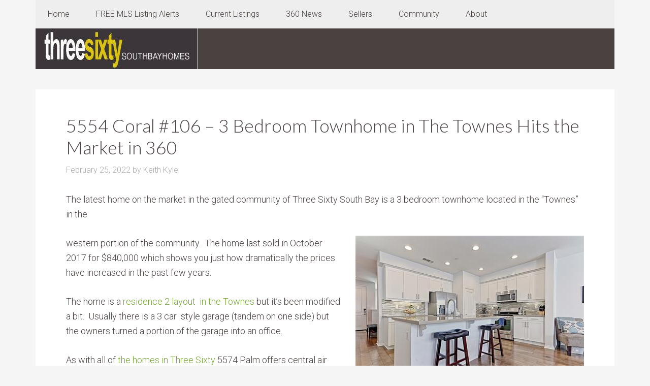

--- FILE ---
content_type: text/html; charset=UTF-8
request_url: https://threesixtyhomes.com/5554-coral-106-3-bedroom-townhome-in-the-townes-hits-the-market-in-360/
body_size: 11610
content:
<!DOCTYPE html>
<html dir="ltr" lang="en" prefix="og: https://ogp.me/ns#">
<head >
<meta charset="UTF-8" />
<meta name="viewport" content="width=device-width, initial-scale=1" />
<title>5554 Coral #106 – 3 Bedroom Townhome in The Townes Hits the Market in 360</title>

		<!-- All in One SEO Pro 4.9.2 - aioseo.com -->
	<meta name="description" content="5554 Coral #106 – 3 Bedroom Townhome in The Townes Hits the Market in 360 - Search homes, townhomes and condos for sale and get up to date information" />
	<meta name="robots" content="max-image-preview:large" />
	<meta name="author" content="Keith Kyle"/>
	<link rel="canonical" href="https://threesixtyhomes.com/5554-coral-106-3-bedroom-townhome-in-the-townes-hits-the-market-in-360/" />
	<meta name="generator" content="All in One SEO Pro (AIOSEO) 4.9.2" />
		<meta property="og:locale" content="en_US" />
		<meta property="og:site_name" content="Three Sixty At South Bay" />
		<meta property="og:type" content="article" />
		<meta property="og:title" content="5554 Coral #106 – 3 Bedroom Townhome in The Townes Hits the Market in 360" />
		<meta property="og:description" content="5554 Coral #106 – 3 Bedroom Townhome in The Townes Hits the Market in 360 - Search homes, townhomes and condos for sale and get up to date information" />
		<meta property="og:url" content="https://threesixtyhomes.com/5554-coral-106-3-bedroom-townhome-in-the-townes-hits-the-market-in-360/" />
		<meta property="og:image" content="https://threesixtyhomes.com/wp-content/uploads/2022/02/5554-Coral-106-in-Three-Sixty.jpg" />
		<meta property="og:image:secure_url" content="https://threesixtyhomes.com/wp-content/uploads/2022/02/5554-Coral-106-in-Three-Sixty.jpg" />
		<meta property="og:image:width" content="450" />
		<meta property="og:image:height" content="300" />
		<meta property="article:section" content="Three Sixty at South Bay" />
		<meta property="article:tag" content="easter at three sixty south bay" />
		<meta property="article:tag" content="the townes" />
		<meta property="article:published_time" content="2022-02-25T22:25:19+00:00" />
		<meta property="article:modified_time" content="2022-02-27T01:43:28+00:00" />
		<meta property="article:publisher" content="https://www.facebook.com/threesixtysouthbay/" />
		<meta name="twitter:card" content="summary_large_image" />
		<meta name="twitter:site" content="@MBrealtorKeith" />
		<meta name="twitter:title" content="5554 Coral #106 – 3 Bedroom Townhome in The Townes Hits the Market in 360" />
		<meta name="twitter:description" content="5554 Coral #106 – 3 Bedroom Townhome in The Townes Hits the Market in 360 - Search homes, townhomes and condos for sale and get up to date information" />
		<meta name="twitter:creator" content="@MBrealtorKeith" />
		<meta name="twitter:image" content="https://threesixtyhomes.com/wp-content/uploads/2022/02/5554-Coral-106-in-Three-Sixty.jpg" />
		<meta name="twitter:label1" content="Written by" />
		<meta name="twitter:data1" content="Keith Kyle" />
		<meta name="twitter:label2" content="Est. reading time" />
		<meta name="twitter:data2" content="1 minute" />
		<script type="application/ld+json" class="aioseo-schema">
			{"@context":"https:\/\/schema.org","@graph":[{"@type":"BlogPosting","@id":"https:\/\/threesixtyhomes.com\/5554-coral-106-3-bedroom-townhome-in-the-townes-hits-the-market-in-360\/#blogposting","name":"5554 Coral #106 \u2013 3 Bedroom Townhome in The Townes Hits the Market in 360","headline":"5554 Coral #106 &#8211; 3 Bedroom Townhome in The Townes Hits the Market in 360","author":{"@id":"https:\/\/threesixtyhomes.com\/author\/admin\/#author"},"publisher":{"@id":"https:\/\/threesixtyhomes.com\/#organization"},"image":{"@type":"ImageObject","url":"https:\/\/threesixtyhomes.com\/wp-content\/uploads\/2022\/02\/5554-Coral-106-in-Three-Sixty.jpg","width":450,"height":300,"caption":"5554 Coral #106 in Three Sixty"},"datePublished":"2022-02-25T22:25:19+00:00","dateModified":"2022-02-27T01:43:28+00:00","inLanguage":"en","mainEntityOfPage":{"@id":"https:\/\/threesixtyhomes.com\/5554-coral-106-3-bedroom-townhome-in-the-townes-hits-the-market-in-360\/#webpage"},"isPartOf":{"@id":"https:\/\/threesixtyhomes.com\/5554-coral-106-3-bedroom-townhome-in-the-townes-hits-the-market-in-360\/#webpage"},"articleSection":"360 Homes for sale, Homes for sale, The Townes, Three Sixty at South Bay, Three Sixty condos, Three Sixty home prices, three sixty home values, Three Sixty homes for sale, Three Sixty real estate, Three Sixty South Bay Realtors, Vista Sotheby's International Realty, easter at three sixty south bay, the townes"},{"@type":"BreadcrumbList","@id":"https:\/\/threesixtyhomes.com\/5554-coral-106-3-bedroom-townhome-in-the-townes-hits-the-market-in-360\/#breadcrumblist","itemListElement":[{"@type":"ListItem","@id":"https:\/\/threesixtyhomes.com#listItem","position":1,"name":"Home","item":"https:\/\/threesixtyhomes.com","nextItem":{"@type":"ListItem","@id":"https:\/\/threesixtyhomes.com\/category\/homes-for-sale\/#listItem","name":"Homes for sale"}},{"@type":"ListItem","@id":"https:\/\/threesixtyhomes.com\/category\/homes-for-sale\/#listItem","position":2,"name":"Homes for sale","item":"https:\/\/threesixtyhomes.com\/category\/homes-for-sale\/","nextItem":{"@type":"ListItem","@id":"https:\/\/threesixtyhomes.com\/5554-coral-106-3-bedroom-townhome-in-the-townes-hits-the-market-in-360\/#listItem","name":"5554 Coral #106 &#8211; 3 Bedroom Townhome in The Townes Hits the Market in 360"},"previousItem":{"@type":"ListItem","@id":"https:\/\/threesixtyhomes.com#listItem","name":"Home"}},{"@type":"ListItem","@id":"https:\/\/threesixtyhomes.com\/5554-coral-106-3-bedroom-townhome-in-the-townes-hits-the-market-in-360\/#listItem","position":3,"name":"5554 Coral #106 &#8211; 3 Bedroom Townhome in The Townes Hits the Market in 360","previousItem":{"@type":"ListItem","@id":"https:\/\/threesixtyhomes.com\/category\/homes-for-sale\/#listItem","name":"Homes for sale"}}]},{"@type":"Organization","@id":"https:\/\/threesixtyhomes.com\/#organization","name":"Three Sixty South Bay Real Estate","description":"360 Real Estate and Homes for Sale in Three Sixty at South Bay, of of the premier gated communities","url":"https:\/\/threesixtyhomes.com\/","telephone":"+13102512344","logo":{"@type":"ImageObject","url":"https:\/\/threesixtyhomes.com\/wp-content\/uploads\/2016\/03\/threesixty-south-bay.jpg","@id":"https:\/\/threesixtyhomes.com\/5554-coral-106-3-bedroom-townhome-in-the-townes-hits-the-market-in-360\/#organizationLogo","width":230,"height":230},"image":{"@id":"https:\/\/threesixtyhomes.com\/5554-coral-106-3-bedroom-townhome-in-the-townes-hits-the-market-in-360\/#organizationLogo"},"sameAs":["https:\/\/www.facebook.com\/threesixtysouthbay\/","https:\/\/twitter.com\/MBrealtorKeith","https:\/\/www.pinterest.com\/kkhomes","https:\/\/www.youtube.com\/channel\/UCvGdAEBFHf3EORNnU-T7mtw"]},{"@type":"Person","@id":"https:\/\/threesixtyhomes.com\/author\/admin\/#author","url":"https:\/\/threesixtyhomes.com\/author\/admin\/","name":"Keith Kyle","image":{"@type":"ImageObject","@id":"https:\/\/threesixtyhomes.com\/5554-coral-106-3-bedroom-townhome-in-the-townes-hits-the-market-in-360\/#authorImage","url":"https:\/\/secure.gravatar.com\/avatar\/8f4306642974ba04f8d060ef43314e5dbd7829bf16d0f31ad2f42eedbc276e0b?s=96&d=mm&r=g","width":96,"height":96,"caption":"Keith Kyle"}},{"@type":"WebPage","@id":"https:\/\/threesixtyhomes.com\/5554-coral-106-3-bedroom-townhome-in-the-townes-hits-the-market-in-360\/#webpage","url":"https:\/\/threesixtyhomes.com\/5554-coral-106-3-bedroom-townhome-in-the-townes-hits-the-market-in-360\/","name":"5554 Coral #106 \u2013 3 Bedroom Townhome in The Townes Hits the Market in 360","description":"5554 Coral #106 \u2013 3 Bedroom Townhome in The Townes Hits the Market in 360 - Search homes, townhomes and condos for sale and get up to date information","inLanguage":"en","isPartOf":{"@id":"https:\/\/threesixtyhomes.com\/#website"},"breadcrumb":{"@id":"https:\/\/threesixtyhomes.com\/5554-coral-106-3-bedroom-townhome-in-the-townes-hits-the-market-in-360\/#breadcrumblist"},"author":{"@id":"https:\/\/threesixtyhomes.com\/author\/admin\/#author"},"creator":{"@id":"https:\/\/threesixtyhomes.com\/author\/admin\/#author"},"image":{"@type":"ImageObject","url":"https:\/\/threesixtyhomes.com\/wp-content\/uploads\/2022\/02\/5554-Coral-106-in-Three-Sixty.jpg","@id":"https:\/\/threesixtyhomes.com\/5554-coral-106-3-bedroom-townhome-in-the-townes-hits-the-market-in-360\/#mainImage","width":450,"height":300,"caption":"5554 Coral #106 in Three Sixty"},"primaryImageOfPage":{"@id":"https:\/\/threesixtyhomes.com\/5554-coral-106-3-bedroom-townhome-in-the-townes-hits-the-market-in-360\/#mainImage"},"datePublished":"2022-02-25T22:25:19+00:00","dateModified":"2022-02-27T01:43:28+00:00"},{"@type":"WebSite","@id":"https:\/\/threesixtyhomes.com\/#website","url":"https:\/\/threesixtyhomes.com\/","name":"Three Sixty At South Bay","alternateName":"360 Homes","description":"360 Real Estate and Homes for Sale in Three Sixty at South Bay, of of the premier gated communities","inLanguage":"en","publisher":{"@id":"https:\/\/threesixtyhomes.com\/#organization"}}]}
		</script>
		<!-- All in One SEO Pro -->

<link rel='dns-prefetch' href='//fonts.googleapis.com' />
<link rel="alternate" type="application/rss+xml" title="Three Sixty At South Bay &raquo; Feed" href="https://threesixtyhomes.com/feed/" />
<link rel="alternate" type="application/rss+xml" title="Three Sixty At South Bay &raquo; Comments Feed" href="https://threesixtyhomes.com/comments/feed/" />
<link rel="alternate" type="application/rss+xml" title="Three Sixty At South Bay &raquo; 5554 Coral #106 &#8211; 3 Bedroom Townhome in The Townes Hits the Market in 360 Comments Feed" href="https://threesixtyhomes.com/5554-coral-106-3-bedroom-townhome-in-the-townes-hits-the-market-in-360/feed/" />
<link rel="alternate" title="oEmbed (JSON)" type="application/json+oembed" href="https://threesixtyhomes.com/wp-json/oembed/1.0/embed?url=https%3A%2F%2Fthreesixtyhomes.com%2F5554-coral-106-3-bedroom-townhome-in-the-townes-hits-the-market-in-360%2F" />
<link rel="alternate" title="oEmbed (XML)" type="text/xml+oembed" href="https://threesixtyhomes.com/wp-json/oembed/1.0/embed?url=https%3A%2F%2Fthreesixtyhomes.com%2F5554-coral-106-3-bedroom-townhome-in-the-townes-hits-the-market-in-360%2F&#038;format=xml" />
<style id='wp-img-auto-sizes-contain-inline-css' type='text/css'>
img:is([sizes=auto i],[sizes^="auto," i]){contain-intrinsic-size:3000px 1500px}
/*# sourceURL=wp-img-auto-sizes-contain-inline-css */
</style>
<link rel='stylesheet' id='agentpress-pro-css' href='https://threesixtyhomes.com/wp-content/themes/agentpress-pro/style.css?ver=3.1.3' type='text/css' media='all' />
<style id='wp-emoji-styles-inline-css' type='text/css'>

	img.wp-smiley, img.emoji {
		display: inline !important;
		border: none !important;
		box-shadow: none !important;
		height: 1em !important;
		width: 1em !important;
		margin: 0 0.07em !important;
		vertical-align: -0.1em !important;
		background: none !important;
		padding: 0 !important;
	}
/*# sourceURL=wp-emoji-styles-inline-css */
</style>
<style id='wp-block-library-inline-css' type='text/css'>
:root{--wp-block-synced-color:#7a00df;--wp-block-synced-color--rgb:122,0,223;--wp-bound-block-color:var(--wp-block-synced-color);--wp-editor-canvas-background:#ddd;--wp-admin-theme-color:#007cba;--wp-admin-theme-color--rgb:0,124,186;--wp-admin-theme-color-darker-10:#006ba1;--wp-admin-theme-color-darker-10--rgb:0,107,160.5;--wp-admin-theme-color-darker-20:#005a87;--wp-admin-theme-color-darker-20--rgb:0,90,135;--wp-admin-border-width-focus:2px}@media (min-resolution:192dpi){:root{--wp-admin-border-width-focus:1.5px}}.wp-element-button{cursor:pointer}:root .has-very-light-gray-background-color{background-color:#eee}:root .has-very-dark-gray-background-color{background-color:#313131}:root .has-very-light-gray-color{color:#eee}:root .has-very-dark-gray-color{color:#313131}:root .has-vivid-green-cyan-to-vivid-cyan-blue-gradient-background{background:linear-gradient(135deg,#00d084,#0693e3)}:root .has-purple-crush-gradient-background{background:linear-gradient(135deg,#34e2e4,#4721fb 50%,#ab1dfe)}:root .has-hazy-dawn-gradient-background{background:linear-gradient(135deg,#faaca8,#dad0ec)}:root .has-subdued-olive-gradient-background{background:linear-gradient(135deg,#fafae1,#67a671)}:root .has-atomic-cream-gradient-background{background:linear-gradient(135deg,#fdd79a,#004a59)}:root .has-nightshade-gradient-background{background:linear-gradient(135deg,#330968,#31cdcf)}:root .has-midnight-gradient-background{background:linear-gradient(135deg,#020381,#2874fc)}:root{--wp--preset--font-size--normal:16px;--wp--preset--font-size--huge:42px}.has-regular-font-size{font-size:1em}.has-larger-font-size{font-size:2.625em}.has-normal-font-size{font-size:var(--wp--preset--font-size--normal)}.has-huge-font-size{font-size:var(--wp--preset--font-size--huge)}.has-text-align-center{text-align:center}.has-text-align-left{text-align:left}.has-text-align-right{text-align:right}.has-fit-text{white-space:nowrap!important}#end-resizable-editor-section{display:none}.aligncenter{clear:both}.items-justified-left{justify-content:flex-start}.items-justified-center{justify-content:center}.items-justified-right{justify-content:flex-end}.items-justified-space-between{justify-content:space-between}.screen-reader-text{border:0;clip-path:inset(50%);height:1px;margin:-1px;overflow:hidden;padding:0;position:absolute;width:1px;word-wrap:normal!important}.screen-reader-text:focus{background-color:#ddd;clip-path:none;color:#444;display:block;font-size:1em;height:auto;left:5px;line-height:normal;padding:15px 23px 14px;text-decoration:none;top:5px;width:auto;z-index:100000}html :where(.has-border-color){border-style:solid}html :where([style*=border-top-color]){border-top-style:solid}html :where([style*=border-right-color]){border-right-style:solid}html :where([style*=border-bottom-color]){border-bottom-style:solid}html :where([style*=border-left-color]){border-left-style:solid}html :where([style*=border-width]){border-style:solid}html :where([style*=border-top-width]){border-top-style:solid}html :where([style*=border-right-width]){border-right-style:solid}html :where([style*=border-bottom-width]){border-bottom-style:solid}html :where([style*=border-left-width]){border-left-style:solid}html :where(img[class*=wp-image-]){height:auto;max-width:100%}:where(figure){margin:0 0 1em}html :where(.is-position-sticky){--wp-admin--admin-bar--position-offset:var(--wp-admin--admin-bar--height,0px)}@media screen and (max-width:600px){html :where(.is-position-sticky){--wp-admin--admin-bar--position-offset:0px}}

/*# sourceURL=wp-block-library-inline-css */
</style><style id='global-styles-inline-css' type='text/css'>
:root{--wp--preset--aspect-ratio--square: 1;--wp--preset--aspect-ratio--4-3: 4/3;--wp--preset--aspect-ratio--3-4: 3/4;--wp--preset--aspect-ratio--3-2: 3/2;--wp--preset--aspect-ratio--2-3: 2/3;--wp--preset--aspect-ratio--16-9: 16/9;--wp--preset--aspect-ratio--9-16: 9/16;--wp--preset--color--black: #000000;--wp--preset--color--cyan-bluish-gray: #abb8c3;--wp--preset--color--white: #ffffff;--wp--preset--color--pale-pink: #f78da7;--wp--preset--color--vivid-red: #cf2e2e;--wp--preset--color--luminous-vivid-orange: #ff6900;--wp--preset--color--luminous-vivid-amber: #fcb900;--wp--preset--color--light-green-cyan: #7bdcb5;--wp--preset--color--vivid-green-cyan: #00d084;--wp--preset--color--pale-cyan-blue: #8ed1fc;--wp--preset--color--vivid-cyan-blue: #0693e3;--wp--preset--color--vivid-purple: #9b51e0;--wp--preset--gradient--vivid-cyan-blue-to-vivid-purple: linear-gradient(135deg,rgb(6,147,227) 0%,rgb(155,81,224) 100%);--wp--preset--gradient--light-green-cyan-to-vivid-green-cyan: linear-gradient(135deg,rgb(122,220,180) 0%,rgb(0,208,130) 100%);--wp--preset--gradient--luminous-vivid-amber-to-luminous-vivid-orange: linear-gradient(135deg,rgb(252,185,0) 0%,rgb(255,105,0) 100%);--wp--preset--gradient--luminous-vivid-orange-to-vivid-red: linear-gradient(135deg,rgb(255,105,0) 0%,rgb(207,46,46) 100%);--wp--preset--gradient--very-light-gray-to-cyan-bluish-gray: linear-gradient(135deg,rgb(238,238,238) 0%,rgb(169,184,195) 100%);--wp--preset--gradient--cool-to-warm-spectrum: linear-gradient(135deg,rgb(74,234,220) 0%,rgb(151,120,209) 20%,rgb(207,42,186) 40%,rgb(238,44,130) 60%,rgb(251,105,98) 80%,rgb(254,248,76) 100%);--wp--preset--gradient--blush-light-purple: linear-gradient(135deg,rgb(255,206,236) 0%,rgb(152,150,240) 100%);--wp--preset--gradient--blush-bordeaux: linear-gradient(135deg,rgb(254,205,165) 0%,rgb(254,45,45) 50%,rgb(107,0,62) 100%);--wp--preset--gradient--luminous-dusk: linear-gradient(135deg,rgb(255,203,112) 0%,rgb(199,81,192) 50%,rgb(65,88,208) 100%);--wp--preset--gradient--pale-ocean: linear-gradient(135deg,rgb(255,245,203) 0%,rgb(182,227,212) 50%,rgb(51,167,181) 100%);--wp--preset--gradient--electric-grass: linear-gradient(135deg,rgb(202,248,128) 0%,rgb(113,206,126) 100%);--wp--preset--gradient--midnight: linear-gradient(135deg,rgb(2,3,129) 0%,rgb(40,116,252) 100%);--wp--preset--font-size--small: 13px;--wp--preset--font-size--medium: 20px;--wp--preset--font-size--large: 36px;--wp--preset--font-size--x-large: 42px;--wp--preset--spacing--20: 0.44rem;--wp--preset--spacing--30: 0.67rem;--wp--preset--spacing--40: 1rem;--wp--preset--spacing--50: 1.5rem;--wp--preset--spacing--60: 2.25rem;--wp--preset--spacing--70: 3.38rem;--wp--preset--spacing--80: 5.06rem;--wp--preset--shadow--natural: 6px 6px 9px rgba(0, 0, 0, 0.2);--wp--preset--shadow--deep: 12px 12px 50px rgba(0, 0, 0, 0.4);--wp--preset--shadow--sharp: 6px 6px 0px rgba(0, 0, 0, 0.2);--wp--preset--shadow--outlined: 6px 6px 0px -3px rgb(255, 255, 255), 6px 6px rgb(0, 0, 0);--wp--preset--shadow--crisp: 6px 6px 0px rgb(0, 0, 0);}:where(.is-layout-flex){gap: 0.5em;}:where(.is-layout-grid){gap: 0.5em;}body .is-layout-flex{display: flex;}.is-layout-flex{flex-wrap: wrap;align-items: center;}.is-layout-flex > :is(*, div){margin: 0;}body .is-layout-grid{display: grid;}.is-layout-grid > :is(*, div){margin: 0;}:where(.wp-block-columns.is-layout-flex){gap: 2em;}:where(.wp-block-columns.is-layout-grid){gap: 2em;}:where(.wp-block-post-template.is-layout-flex){gap: 1.25em;}:where(.wp-block-post-template.is-layout-grid){gap: 1.25em;}.has-black-color{color: var(--wp--preset--color--black) !important;}.has-cyan-bluish-gray-color{color: var(--wp--preset--color--cyan-bluish-gray) !important;}.has-white-color{color: var(--wp--preset--color--white) !important;}.has-pale-pink-color{color: var(--wp--preset--color--pale-pink) !important;}.has-vivid-red-color{color: var(--wp--preset--color--vivid-red) !important;}.has-luminous-vivid-orange-color{color: var(--wp--preset--color--luminous-vivid-orange) !important;}.has-luminous-vivid-amber-color{color: var(--wp--preset--color--luminous-vivid-amber) !important;}.has-light-green-cyan-color{color: var(--wp--preset--color--light-green-cyan) !important;}.has-vivid-green-cyan-color{color: var(--wp--preset--color--vivid-green-cyan) !important;}.has-pale-cyan-blue-color{color: var(--wp--preset--color--pale-cyan-blue) !important;}.has-vivid-cyan-blue-color{color: var(--wp--preset--color--vivid-cyan-blue) !important;}.has-vivid-purple-color{color: var(--wp--preset--color--vivid-purple) !important;}.has-black-background-color{background-color: var(--wp--preset--color--black) !important;}.has-cyan-bluish-gray-background-color{background-color: var(--wp--preset--color--cyan-bluish-gray) !important;}.has-white-background-color{background-color: var(--wp--preset--color--white) !important;}.has-pale-pink-background-color{background-color: var(--wp--preset--color--pale-pink) !important;}.has-vivid-red-background-color{background-color: var(--wp--preset--color--vivid-red) !important;}.has-luminous-vivid-orange-background-color{background-color: var(--wp--preset--color--luminous-vivid-orange) !important;}.has-luminous-vivid-amber-background-color{background-color: var(--wp--preset--color--luminous-vivid-amber) !important;}.has-light-green-cyan-background-color{background-color: var(--wp--preset--color--light-green-cyan) !important;}.has-vivid-green-cyan-background-color{background-color: var(--wp--preset--color--vivid-green-cyan) !important;}.has-pale-cyan-blue-background-color{background-color: var(--wp--preset--color--pale-cyan-blue) !important;}.has-vivid-cyan-blue-background-color{background-color: var(--wp--preset--color--vivid-cyan-blue) !important;}.has-vivid-purple-background-color{background-color: var(--wp--preset--color--vivid-purple) !important;}.has-black-border-color{border-color: var(--wp--preset--color--black) !important;}.has-cyan-bluish-gray-border-color{border-color: var(--wp--preset--color--cyan-bluish-gray) !important;}.has-white-border-color{border-color: var(--wp--preset--color--white) !important;}.has-pale-pink-border-color{border-color: var(--wp--preset--color--pale-pink) !important;}.has-vivid-red-border-color{border-color: var(--wp--preset--color--vivid-red) !important;}.has-luminous-vivid-orange-border-color{border-color: var(--wp--preset--color--luminous-vivid-orange) !important;}.has-luminous-vivid-amber-border-color{border-color: var(--wp--preset--color--luminous-vivid-amber) !important;}.has-light-green-cyan-border-color{border-color: var(--wp--preset--color--light-green-cyan) !important;}.has-vivid-green-cyan-border-color{border-color: var(--wp--preset--color--vivid-green-cyan) !important;}.has-pale-cyan-blue-border-color{border-color: var(--wp--preset--color--pale-cyan-blue) !important;}.has-vivid-cyan-blue-border-color{border-color: var(--wp--preset--color--vivid-cyan-blue) !important;}.has-vivid-purple-border-color{border-color: var(--wp--preset--color--vivid-purple) !important;}.has-vivid-cyan-blue-to-vivid-purple-gradient-background{background: var(--wp--preset--gradient--vivid-cyan-blue-to-vivid-purple) !important;}.has-light-green-cyan-to-vivid-green-cyan-gradient-background{background: var(--wp--preset--gradient--light-green-cyan-to-vivid-green-cyan) !important;}.has-luminous-vivid-amber-to-luminous-vivid-orange-gradient-background{background: var(--wp--preset--gradient--luminous-vivid-amber-to-luminous-vivid-orange) !important;}.has-luminous-vivid-orange-to-vivid-red-gradient-background{background: var(--wp--preset--gradient--luminous-vivid-orange-to-vivid-red) !important;}.has-very-light-gray-to-cyan-bluish-gray-gradient-background{background: var(--wp--preset--gradient--very-light-gray-to-cyan-bluish-gray) !important;}.has-cool-to-warm-spectrum-gradient-background{background: var(--wp--preset--gradient--cool-to-warm-spectrum) !important;}.has-blush-light-purple-gradient-background{background: var(--wp--preset--gradient--blush-light-purple) !important;}.has-blush-bordeaux-gradient-background{background: var(--wp--preset--gradient--blush-bordeaux) !important;}.has-luminous-dusk-gradient-background{background: var(--wp--preset--gradient--luminous-dusk) !important;}.has-pale-ocean-gradient-background{background: var(--wp--preset--gradient--pale-ocean) !important;}.has-electric-grass-gradient-background{background: var(--wp--preset--gradient--electric-grass) !important;}.has-midnight-gradient-background{background: var(--wp--preset--gradient--midnight) !important;}.has-small-font-size{font-size: var(--wp--preset--font-size--small) !important;}.has-medium-font-size{font-size: var(--wp--preset--font-size--medium) !important;}.has-large-font-size{font-size: var(--wp--preset--font-size--large) !important;}.has-x-large-font-size{font-size: var(--wp--preset--font-size--x-large) !important;}
/*# sourceURL=global-styles-inline-css */
</style>

<style id='classic-theme-styles-inline-css' type='text/css'>
/*! This file is auto-generated */
.wp-block-button__link{color:#fff;background-color:#32373c;border-radius:9999px;box-shadow:none;text-decoration:none;padding:calc(.667em + 2px) calc(1.333em + 2px);font-size:1.125em}.wp-block-file__button{background:#32373c;color:#fff;text-decoration:none}
/*# sourceURL=/wp-includes/css/classic-themes.min.css */
</style>
<link rel='stylesheet' id='wp-components-css' href='https://threesixtyhomes.com/wp-includes/css/dist/components/style.min.css?ver=c2b384ce641f47a6ce9e160cf539f4d6' type='text/css' media='all' />
<link rel='stylesheet' id='wp-preferences-css' href='https://threesixtyhomes.com/wp-includes/css/dist/preferences/style.min.css?ver=c2b384ce641f47a6ce9e160cf539f4d6' type='text/css' media='all' />
<link rel='stylesheet' id='wp-block-editor-css' href='https://threesixtyhomes.com/wp-includes/css/dist/block-editor/style.min.css?ver=c2b384ce641f47a6ce9e160cf539f4d6' type='text/css' media='all' />
<link rel='stylesheet' id='popup-maker-block-library-style-css' href='https://threesixtyhomes.com/wp-content/plugins/popup-maker/dist/packages/block-library-style.css?ver=dbea705cfafe089d65f1' type='text/css' media='all' />
<link rel='stylesheet' id='google-fonts-css' href='//fonts.googleapis.com/css?family=Lato%3A300%2C700%7CRoboto%3A700%2C300%2C400&#038;ver=3.1.3' type='text/css' media='all' />
<link rel='stylesheet' id='dashicons-css' href='https://threesixtyhomes.com/wp-includes/css/dashicons.min.css?ver=c2b384ce641f47a6ce9e160cf539f4d6' type='text/css' media='all' />
<script type="text/javascript" src="https://threesixtyhomes.com/wp-includes/js/jquery/jquery.min.js?ver=3.7.1" id="jquery-core-js"></script>
<script type="text/javascript" src="https://threesixtyhomes.com/wp-includes/js/jquery/jquery-migrate.min.js?ver=3.4.1" id="jquery-migrate-js"></script>
<script type="text/javascript" src="https://threesixtyhomes.com/wp-content/themes/agentpress-pro/js/responsive-menu.js?ver=1.0.0" id="agentpress-responsive-menu-js"></script>
<link rel="https://api.w.org/" href="https://threesixtyhomes.com/wp-json/" /><link rel="alternate" title="JSON" type="application/json" href="https://threesixtyhomes.com/wp-json/wp/v2/posts/2406" /><link rel="EditURI" type="application/rsd+xml" title="RSD" href="https://threesixtyhomes.com/xmlrpc.php?rsd" />
<link rel="pingback" href="https://threesixtyhomes.com/xmlrpc.php" />
<style type="text/css">.site-title a { background: url(https://threesixtyhomes.com/wp-content/uploads/2019/03/cropped-360headernew-whitestrip-1.jpg) no-repeat !important; }</style>
<link rel="icon" href="https://threesixtyhomes.com/wp-content/uploads/2016/03/cropped-threesixty-south-bay-32x32.jpg" sizes="32x32" />
<link rel="icon" href="https://threesixtyhomes.com/wp-content/uploads/2016/03/cropped-threesixty-south-bay-192x192.jpg" sizes="192x192" />
<link rel="apple-touch-icon" href="https://threesixtyhomes.com/wp-content/uploads/2016/03/cropped-threesixty-south-bay-180x180.jpg" />
<meta name="msapplication-TileImage" content="https://threesixtyhomes.com/wp-content/uploads/2016/03/cropped-threesixty-south-bay-270x270.jpg" />
</head>
<body data-rsssl=1 class="wp-singular post-template-default single single-post postid-2406 single-format-standard wp-theme-genesis wp-child-theme-agentpress-pro custom-header header-image header-full-width full-width-content genesis-breadcrumbs-hidden genesis-footer-widgets-hidden agentpress-pro-green" itemscope itemtype="https://schema.org/WebPage"><div class="site-container"><nav class="nav-primary" aria-label="Main" itemscope itemtype="https://schema.org/SiteNavigationElement"><div class="wrap"><ul id="menu-top-menu" class="menu genesis-nav-menu menu-primary"><li id="menu-item-394" class="menu-item menu-item-type-custom menu-item-object-custom menu-item-home menu-item-394"><a href="https://threesixtyhomes.com" itemprop="url"><span itemprop="name">Home</span></a></li>
<li id="menu-item-3094" class="menu-item menu-item-type-post_type menu-item-object-page menu-item-3094"><a href="https://threesixtyhomes.com/know-about-360-homes-for-sale-free-three-sixty-email-updates/" itemprop="url"><span itemprop="name">FREE MLS Listing Alerts</span></a></li>
<li id="menu-item-3030" class="menu-item menu-item-type-post_type menu-item-object-page menu-item-has-children menu-item-3030"><a href="https://threesixtyhomes.com/three-sixty-south-bay-homes-for-sale/" itemprop="url"><span itemprop="name">Current Listings</span></a>
<ul class="sub-menu">
	<li id="menu-item-1260" class="menu-item menu-item-type-post_type menu-item-object-page menu-item-1260"><a href="https://threesixtyhomes.com/open-houses-nearby-see-this-weeks-open-houses-in-hawthorne-ca/" itemprop="url"><span itemprop="name">Open Houses</span></a></li>
	<li id="menu-item-3787" class="menu-item menu-item-type-post_type menu-item-object-page menu-item-3787"><a href="https://threesixtyhomes.com/know-about-360-homes-for-sale-free-three-sixty-email-updates/" itemprop="url"><span itemprop="name">FREE MLS Listing Alert Emails</span></a></li>
	<li id="menu-item-3564" class="menu-item menu-item-type-custom menu-item-object-custom menu-item-has-children menu-item-3564"><a href="#" itemprop="url"><span itemprop="name">Surrounding Neighborhoods</span></a>
	<ul class="sub-menu">
		<li id="menu-item-3563" class="menu-item menu-item-type-post_type menu-item-object-page menu-item-3563"><a href="https://threesixtyhomes.com/south-bay-communities/real-estate-information-for-hawthorne-california/search-the-current-homes-for-sale-in-hawthorne-ca-90250/" itemprop="url"><span itemprop="name">Hawthorne homes for sale</span></a></li>
		<li id="menu-item-3561" class="menu-item menu-item-type-post_type menu-item-object-page menu-item-3561"><a href="https://threesixtyhomes.com/south-bay-communities/real-estate-information-for-hawthorne-california/homes-for-sale-in-the-gated-community-of-fusion-south-bay/" itemprop="url"><span itemprop="name">Fusion South Bay</span></a></li>
		<li id="menu-item-3562" class="menu-item menu-item-type-post_type menu-item-object-page menu-item-3562"><a href="https://threesixtyhomes.com/welcome-to-hollyglen-and-del-aire-in-hawthorne-ca/" itemprop="url"><span itemprop="name">Hollyglen &#038;  Del Aire</span></a></li>
		<li id="menu-item-4742" class="menu-item menu-item-type-post_type menu-item-object-page menu-item-4742"><a href="https://threesixtyhomes.com/search-for-homes-in-the-gated-communities-in-hawthorne-ca/" itemprop="url"><span itemprop="name">Gated Communities</span></a></li>
	</ul>
</li>
</ul>
</li>
<li id="menu-item-1308" class="menu-item menu-item-type-custom menu-item-object-custom menu-item-home menu-item-1308"><a href="https://threesixtyhomes.com/#blog" itemprop="url"><span itemprop="name">360 News</span></a></li>
<li id="menu-item-402" class="menu-item menu-item-type-post_type menu-item-object-page menu-item-has-children menu-item-402"><a href="https://threesixtyhomes.com/360-at-south-bay-home-valuation-request/" itemprop="url"><span itemprop="name">Sellers</span></a>
<ul class="sub-menu">
	<li id="menu-item-1067" class="menu-item menu-item-type-post_type menu-item-object-page menu-item-1067"><a href="https://threesixtyhomes.com/360-at-south-bay-home-valuation-request/" itemprop="url"><span itemprop="name">What is Your Home Worth?</span></a></li>
	<li id="menu-item-4245" class="menu-item menu-item-type-post_type menu-item-object-page menu-item-4245"><a href="https://threesixtyhomes.com/staging-makes-a-huge-difference-we-offer-free-staging/" itemprop="url"><span itemprop="name">Free Home Staging</span></a></li>
	<li id="menu-item-4014" class="menu-item menu-item-type-post_type menu-item-object-page menu-item-4014"><a href="https://threesixtyhomes.com/our-past-listings-and-sales-in-three-sixty-and-fusion-south-bay/" itemprop="url"><span itemprop="name">Our Past Sales</span></a></li>
	<li id="menu-item-4133" class="menu-item menu-item-type-post_type menu-item-object-page menu-item-4133"><a href="https://threesixtyhomes.com/current-escrows-in-360-south-bay/" itemprop="url"><span itemprop="name">Recent Sales &#038; Prices</span></a></li>
</ul>
</li>
<li id="menu-item-34" class="menu-item menu-item-type-post_type menu-item-object-post menu-item-has-children menu-item-34"><a href="https://threesixtyhomes.com/community-overview/" itemprop="url"><span itemprop="name">Community</span></a>
<ul class="sub-menu">
	<li id="menu-item-956" class="menu-item menu-item-type-post_type menu-item-object-page menu-item-has-children menu-item-956"><a href="https://threesixtyhomes.com/floorplans-and-layouts/" itemprop="url"><span itemprop="name">Floorplans</span></a>
	<ul class="sub-menu">
		<li id="menu-item-401" class="menu-item menu-item-type-post_type menu-item-object-page menu-item-401"><a href="https://threesixtyhomes.com/floorplans-and-layouts/" itemprop="url"><span itemprop="name">All Floorplans</span></a></li>
		<li id="menu-item-395" class="menu-item menu-item-type-post_type menu-item-object-page menu-item-395"><a href="https://threesixtyhomes.com/the-flats-condo-style-living-in-360/" itemprop="url"><span itemprop="name">The Flats – Condos</span></a></li>
		<li id="menu-item-396" class="menu-item menu-item-type-post_type menu-item-object-page menu-item-396"><a href="https://threesixtyhomes.com/floorplans-and-layouts/the-court-townhomes-in-360-south-bay/" itemprop="url"><span itemprop="name">The Court – Townhomes</span></a></li>
		<li id="menu-item-397" class="menu-item menu-item-type-post_type menu-item-object-page menu-item-397"><a href="https://threesixtyhomes.com/the-row-homes-of-360/" itemprop="url"><span itemprop="name">The Row &#8211; Townhomes</span></a></li>
		<li id="menu-item-398" class="menu-item menu-item-type-post_type menu-item-object-page menu-item-398"><a href="https://threesixtyhomes.com/the-townes-modern-living-with-a-classic-style/" itemprop="url"><span itemprop="name">The Townes – Townhomes</span></a></li>
		<li id="menu-item-399" class="menu-item menu-item-type-post_type menu-item-object-page menu-item-399"><a href="https://threesixtyhomes.com/the-terraces-single-family-homes-in-360/" itemprop="url"><span itemprop="name">The Terraces – Detached Homes</span></a></li>
		<li id="menu-item-957" class="menu-item menu-item-type-post_type menu-item-object-page menu-item-957"><a href="https://threesixtyhomes.com/townhomes-in-three-sixty-south-bay/" itemprop="url"><span itemprop="name">All Townhomes</span></a></li>
		<li id="menu-item-400" class="menu-item menu-item-type-post_type menu-item-object-page menu-item-400"><a href="https://threesixtyhomes.com/360-south-bay-community-map/" itemprop="url"><span itemprop="name">360 Community Map</span></a></li>
	</ul>
</li>
	<li id="menu-item-1953" class="menu-item menu-item-type-post_type menu-item-object-page menu-item-1953"><a href="https://threesixtyhomes.com/frequently-asked-questions/" itemprop="url"><span itemprop="name">FAQs</span></a></li>
	<li id="menu-item-52" class="menu-item menu-item-type-post_type menu-item-object-post menu-item-52"><a href="https://threesixtyhomes.com/three-sixty-amenities/" itemprop="url"><span itemprop="name">Community Amenities</span></a></li>
	<li id="menu-item-1594" class="menu-item menu-item-type-post_type menu-item-object-page menu-item-1594"><a href="https://threesixtyhomes.com/about/three-sixty-south-bay-photo-gallery/" itemprop="url"><span itemprop="name">Three Sixty Photos</span></a></li>
	<li id="menu-item-33" class="menu-item menu-item-type-post_type menu-item-object-post menu-item-33"><a href="https://threesixtyhomes.com/location/" itemprop="url"><span itemprop="name">Map &#038; Location of Three Sixty</span></a></li>
	<li id="menu-item-491" class="menu-item menu-item-type-post_type menu-item-object-page menu-item-491"><a href="https://threesixtyhomes.com/wiseburn-school-district/" itemprop="url"><span itemprop="name">Wiseburn School District</span></a></li>
	<li id="menu-item-390" class="menu-item menu-item-type-post_type menu-item-object-page menu-item-390"><a href="https://threesixtyhomes.com/360-south-bay-community-map/" itemprop="url"><span itemprop="name">360 Map</span></a></li>
	<li id="menu-item-1771" class="menu-item menu-item-type-post_type menu-item-object-page menu-item-has-children menu-item-1771"><a href="https://threesixtyhomes.com/south-bay-communities/" itemprop="url"><span itemprop="name">South Bay Communities &#038; Neighborhoods</span></a>
	<ul class="sub-menu">
		<li id="menu-item-1775" class="menu-item menu-item-type-post_type menu-item-object-page menu-item-1775"><a href="https://threesixtyhomes.com/hollyglen-del-aire/" itemprop="url"><span itemprop="name">Hollyglen and Del Aire</span></a></li>
		<li id="menu-item-1783" class="menu-item menu-item-type-post_type menu-item-object-page menu-item-1783"><a href="https://threesixtyhomes.com/south-bay-communities/explore-nearby-el-segundo-real-estate/" itemprop="url"><span itemprop="name">El Segundo</span></a></li>
		<li id="menu-item-1773" class="menu-item menu-item-type-post_type menu-item-object-page menu-item-1773"><a href="https://threesixtyhomes.com/south-bay-communities/real-estate-information-for-hawthorne-california/" itemprop="url"><span itemprop="name">Hawthorne</span></a></li>
		<li id="menu-item-2858" class="menu-item menu-item-type-custom menu-item-object-custom menu-item-2858"><a href="https://threesixtyhomes.com/south-bay-communities/real-estate-nearby-torrance-homes-for-sale/" itemprop="url"><span itemprop="name">Torrance</span></a></li>
		<li id="menu-item-1772" class="menu-item menu-item-type-post_type menu-item-object-page menu-item-has-children menu-item-1772"><a href="https://threesixtyhomes.com/south-bay-communities/redondo-beach-homes-for-sale/" itemprop="url"><span itemprop="name">Redondo Beach</span></a>
		<ul class="sub-menu">
			<li id="menu-item-2997" class="menu-item menu-item-type-post_type menu-item-object-page menu-item-2997"><a href="https://threesixtyhomes.com/south-bay-communities/redondo-beach-homes-for-sale/real-estate-and-homes-for-sale-in-south-redondo-beach-90277/" itemprop="url"><span itemprop="name">South Redondo Beach 90277</span></a></li>
		</ul>
</li>
		<li id="menu-item-1910" class="menu-item menu-item-type-post_type menu-item-object-page menu-item-1910"><a href="https://threesixtyhomes.com/whats-nearby-360-take-a-look-at-manhattan-beach-real-estate/" itemprop="url"><span itemprop="name">Manhattan Beach</span></a></li>
		<li id="menu-item-1776" class="menu-item menu-item-type-post_type menu-item-object-page menu-item-1776"><a href="https://threesixtyhomes.com/homes-in-the-hollywood-riviera-in-redondo-beach-and-torrance/" itemprop="url"><span itemprop="name">Hollywood Riviera</span></a></li>
		<li id="menu-item-1774" class="menu-item menu-item-type-post_type menu-item-object-page menu-item-1774"><a href="https://threesixtyhomes.com/south-bay-communities/explore-nearby-hermosa-beach-real-estate-and-homes-for-sale/" itemprop="url"><span itemprop="name">Hermosa Beach</span></a></li>
		<li id="menu-item-2864" class="menu-item menu-item-type-custom menu-item-object-custom menu-item-2864"><a href="https://threesixtyhomes.com/south-bay-communities/real-estate-nearby-lawndale-homes-for-sale/" itemprop="url"><span itemprop="name">Lawndale</span></a></li>
	</ul>
</li>
	<li id="menu-item-602" class="menu-item menu-item-type-post_type menu-item-object-page menu-item-602"><a href="https://threesixtyhomes.com/our-zillow-reviews/" itemprop="url"><span itemprop="name">Zillow Reviews</span></a></li>
</ul>
</li>
<li id="menu-item-1740" class="menu-item menu-item-type-custom menu-item-object-custom menu-item-has-children menu-item-1740"><a href="#" itemprop="url"><span itemprop="name">About</span></a>
<ul class="sub-menu">
	<li id="menu-item-1729" class="menu-item menu-item-type-post_type menu-item-object-page menu-item-1729"><a href="https://threesixtyhomes.com/top-realtors-in-three-sixty/" itemprop="url"><span itemprop="name">Top Realtors in Three Sixty South Bay</span></a></li>
	<li id="menu-item-4126" class="menu-item menu-item-type-custom menu-item-object-custom menu-item-4126"><a href="https://www.facebook.com/threesixtysouthbay/" itemprop="url"><span itemprop="name">Our Facebook Page</span></a></li>
	<li id="menu-item-1954" class="menu-item menu-item-type-post_type menu-item-object-page menu-item-1954"><a href="https://threesixtyhomes.com/frequently-asked-questions/" itemprop="url"><span itemprop="name">Frequently Asked Questions</span></a></li>
	<li id="menu-item-4013" class="menu-item menu-item-type-post_type menu-item-object-page menu-item-4013"><a href="https://threesixtyhomes.com/our-past-listings-and-sales-in-three-sixty-and-fusion-south-bay/" itemprop="url"><span itemprop="name">Our Past Listings &#038; Sales in Three Sixty &#038; Fusion South Bay</span></a></li>
	<li id="menu-item-958" class="menu-item menu-item-type-post_type menu-item-object-page menu-item-958"><a href="https://threesixtyhomes.com/past-home-sales-and-home-prices-in-360-south-bay/" itemprop="url"><span itemprop="name">Recent Sales</span></a></li>
	<li id="menu-item-2293" class="menu-item menu-item-type-post_type menu-item-object-page menu-item-has-children menu-item-2293"><a href="https://threesixtyhomes.com/three-sixty-historical-home-sales/" itemprop="url"><span itemprop="name">Historical Home Sales in Three Sixty South Bay</span></a>
	<ul class="sub-menu">
		<li id="menu-item-4015" class="menu-item menu-item-type-post_type menu-item-object-post menu-item-4015"><a href="https://threesixtyhomes.com/see-all-of-the-homes-that-sold-in-three-sixty-in-2023/" itemprop="url"><span itemprop="name">2023 Home Sales</span></a></li>
		<li id="menu-item-4016" class="menu-item menu-item-type-post_type menu-item-object-post menu-item-4016"><a href="https://threesixtyhomes.com/see-all-of-the-homes-that-sold-in-three-sixty-in-2022/" itemprop="url"><span itemprop="name">2022 Home Sales</span></a></li>
		<li id="menu-item-2294" class="menu-item menu-item-type-post_type menu-item-object-page menu-item-2294"><a href="https://threesixtyhomes.com/three-sixty-historical-home-sales/2021-home-sales-and-home-prices-in-three-sixty-south-bay/" itemprop="url"><span itemprop="name">2021 Home Sales</span></a></li>
		<li id="menu-item-1728" class="menu-item menu-item-type-post_type menu-item-object-post menu-item-1728"><a href="https://threesixtyhomes.com/list-of-the-2020-home-sales-in-three-sixty/" itemprop="url"><span itemprop="name">2020 Home Sales</span></a></li>
		<li id="menu-item-1479" class="menu-item menu-item-type-post_type menu-item-object-post menu-item-1479"><a href="https://threesixtyhomes.com/2019-market-recap-home-sales-in-three-sixty-south-bay/" itemprop="url"><span itemprop="name">2019 Home Sales</span></a></li>
		<li id="menu-item-960" class="menu-item menu-item-type-post_type menu-item-object-post menu-item-960"><a href="https://threesixtyhomes.com/2018-year-in-review-360-south-bay-real-estate-recap/" itemprop="url"><span itemprop="name">2018 Home Sales</span></a></li>
		<li id="menu-item-577" class="menu-item menu-item-type-post_type menu-item-object-page menu-item-577"><a href="https://threesixtyhomes.com/past-home-sales-and-home-prices-in-360-south-bay/2017-home-sales-in-360-south-bay/" itemprop="url"><span itemprop="name">2017 Home Sales</span></a></li>
		<li id="menu-item-310" class="menu-item menu-item-type-post_type menu-item-object-page menu-item-310"><a href="https://threesixtyhomes.com/past-home-sales-and-home-prices-in-360-south-bay/2016-home-sales-in-360-south-bay-the-year-in-review/" itemprop="url"><span itemprop="name">2016 Home Sales</span></a></li>
		<li id="menu-item-2295" class="menu-item menu-item-type-post_type menu-item-object-page menu-item-2295"><a href="https://threesixtyhomes.com/three-sixty-historical-home-sales/2015-home-sales-and-prices-in-three-sixty-south-bay/" itemprop="url"><span itemprop="name">2015 Home Sales</span></a></li>
		<li id="menu-item-2296" class="menu-item menu-item-type-post_type menu-item-object-page menu-item-2296"><a href="https://threesixtyhomes.com/three-sixty-historical-home-sales/2014-home-sales-and-home-prices-in-three-sixty-south-bay/" itemprop="url"><span itemprop="name">2014 Home Sales</span></a></li>
		<li id="menu-item-2297" class="menu-item menu-item-type-post_type menu-item-object-page menu-item-2297"><a href="https://threesixtyhomes.com/three-sixty-historical-home-sales/2013-home-sales-and-prices-in-three-sixty-south-bay/" itemprop="url"><span itemprop="name">2013 Home Sales</span></a></li>
	</ul>
</li>
	<li id="menu-item-1732" class="menu-item menu-item-type-post_type menu-item-object-post menu-item-1732"><a href="https://threesixtyhomes.com/location/" itemprop="url"><span itemprop="name">Location of Three Sixty South Bay in Hollyglen Hawthorne</span></a></li>
	<li id="menu-item-1434" class="menu-item menu-item-type-post_type menu-item-object-page menu-item-1434"><a href="https://threesixtyhomes.com/contact-us/" itemprop="url"><span itemprop="name">Contact Us – Top Three Sixty Realtor Keith Kyle</span></a></li>
	<li id="menu-item-1733" class="menu-item menu-item-type-post_type menu-item-object-post menu-item-1733"><a href="https://threesixtyhomes.com/meet-top-360-realtor-keith-kyle/" itemprop="url"><span itemprop="name">Top 360 South Bay Realtor</span></a></li>
	<li id="menu-item-1736" class="menu-item menu-item-type-post_type menu-item-object-post menu-item-1736"><a href="https://threesixtyhomes.com/whats-around-360-explore-nearby-neighborhoods-and-communities/" itemprop="url"><span itemprop="name">What’s Around 360?</span></a></li>
	<li id="menu-item-1735" class="menu-item menu-item-type-post_type menu-item-object-post menu-item-1735"><a href="https://threesixtyhomes.com/threesixtyhomes-com-the-1-search-result-on-google-2/" itemprop="url"><span itemprop="name">#1 on Google &#038; Yahoo</span></a></li>
	<li id="menu-item-1739" class="menu-item menu-item-type-post_type menu-item-object-page menu-item-1739"><a href="https://threesixtyhomes.com/about/testimonials-for-top-realtor-and-360-specialist-keith-kyle/" itemprop="url"><span itemprop="name">Testimonials</span></a></li>
	<li id="menu-item-1734" class="menu-item menu-item-type-post_type menu-item-object-post menu-item-1734"><a href="https://threesixtyhomes.com/three-sixty-south-bay-real-estate-resources/" itemprop="url"><span itemprop="name">Real Estate Resources</span></a></li>
	<li id="menu-item-1731" class="menu-item menu-item-type-post_type menu-item-object-page menu-item-1731"><a href="https://threesixtyhomes.com/welcome-to-hollyglen-and-del-aire-in-hawthorne-ca/" itemprop="url"><span itemprop="name">Hollyglen &#038; Del Aire</span></a></li>
</ul>
</li>
</ul></div></nav><header class="site-header" itemscope itemtype="https://schema.org/WPHeader"><div class="wrap"><div class="title-area"><p class="site-title" itemprop="headline"><a href="https://threesixtyhomes.com/">Three Sixty At South Bay</a></p><p class="site-description" itemprop="description">360 Real Estate and Homes for Sale in Three Sixty at South Bay, of of the premier gated communities</p></div></div></header><div class="site-inner"><div class="wrap"><div class="content-sidebar-wrap"><main class="content"><article class="post-2406 post type-post status-publish format-standard has-post-thumbnail category-360-homes-for-sale category-homes-for-sale category-the-townes category-three-sixty-at-south-bay category-three-sixty-condos category-three-sixty-home-prices category-three-sixty-home-values category-three-sixty-homes-for-sale category-three-sixty-real-estate category-three-sixty-south-bay-realtors category-vista-sothebys-international-realty tag-easter-at-three-sixty-south-bay tag-the-townes entry" aria-label="5554 Coral #106 &#8211; 3 Bedroom Townhome in The Townes Hits the Market in 360" itemscope itemtype="https://schema.org/CreativeWork"><header class="entry-header"><h1 class="entry-title" itemprop="headline">5554 Coral #106 &#8211; 3 Bedroom Townhome in The Townes Hits the Market in 360</h1>
<p class="entry-meta"><time class="entry-time" itemprop="datePublished" datetime="2022-02-25T22:25:19+00:00">February 25, 2022</time> by <span class="entry-author" itemprop="author" itemscope itemtype="https://schema.org/Person"><a href="https://threesixtyhomes.com/author/admin/" class="entry-author-link" rel="author" itemprop="url"><span class="entry-author-name" itemprop="name">Keith Kyle</span></a></span>  </p></header><div class="entry-content" itemprop="text"><p>The latest home on the market in the gated community of Three Sixty South Bay is a 3 bedroom townhome located in the &#8220;Townes&#8221; in the</p>
<figure id="attachment_2408" aria-describedby="caption-attachment-2408" style="width: 450px" class="wp-caption alignright"><img decoding="async" class="size-full wp-image-2408" src="https://threesixtyhomes.com/wp-content/uploads/2022/02/5554-Coral-106-in-Three-Sixty.jpg" alt="" width="450" height="300" srcset="https://threesixtyhomes.com/wp-content/uploads/2022/02/5554-Coral-106-in-Three-Sixty.jpg 450w, https://threesixtyhomes.com/wp-content/uploads/2022/02/5554-Coral-106-in-Three-Sixty-300x200.jpg 300w" sizes="(max-width: 450px) 100vw, 450px" /><figcaption id="caption-attachment-2408" class="wp-caption-text">Photo is from previous time on market</figcaption></figure>
<p>western portion of the community.  The home last sold in October 2017 for $840,000 which shows you just how dramatically the prices have increased in the past few years.</p>
<p>The home is a <a href="https://threesixtyhomes.com/floorplans-and-layouts/the-townes-residence-2/">residence 2 layout  in the Townes</a> but it&#8217;s been modified a bit.  Usually there is a 3 car  style garage (tandem on one side) but the owners turned a portion of the garage into an office.</p>
<p>As with all of <a href="https://threesixtyhomes.com" target="_blank" rel="noopener">the homes in Three Sixty</a> 5574 Palm offers central air conditioning, private garage, access to the  the <a href="https://threesixtyhomes.com/community-amenities/" target="_blank" rel="noopener">incredible 360 community amenities</a> and is part of the <a href="https://threesixtyhomes.com/wiseburn-school-district/">award winning Wiseburn School District</a> in Hollyglen.</p>
<p><a style="font-size: 1rem;" href="#MLS">View the MLS listing details below.</a></p>
<h3><strong>5554 Coral Dr # 106 By the Numbers</strong></h3>
<ul>
<li>3 bedrooms</li>
<li>3 bathrooms</li>
<li>1,629 square feet (BTV)</li>
<li>2 car garage</li>
<li>$425 HOA</li>
<li>Priced at $1,250,000</li>
</ul>
<p><a href="mailto:keith@keithkylehomes.com?subject=5554 Coral Dr # 106, Hawthorne 90250&amp;body=Please send me information on similary homes in Three Sixty">Contact Three Sixty real estate specialist Keith Kyle with Vista Sotheby&#8217;s International for more information</a></p>
<p><a name="MLS"></a></p>
<h3><strong>5554 Coral Dr # 106, Hawthorne 90250 &#8211; Listed for $1,250,000</strong></h3>
<p><iframe style="width: 1150px; height: 900px;" src="https://keithkyle.realscout.com/homesearch/listings/p-5554-coral-drive-106-hawthorne-90250-crmls-586" width="1000" height="900" frameborder="0" marginwidth="0" scrolling="yes" data-mce-fragment="1"><span data-mce-type="bookmark" style="display: inline-block; width: 0px; overflow: hidden; line-height: 0;" class="mce_SELRES_start">﻿</span></iframe><br />
Listing courtesy of Leslie Allan &#8211; HomeSmart, Evergreen Realty 949-753-7888</p>
<!--<rdf:RDF xmlns:rdf="http://www.w3.org/1999/02/22-rdf-syntax-ns#"
			xmlns:dc="http://purl.org/dc/elements/1.1/"
			xmlns:trackback="http://madskills.com/public/xml/rss/module/trackback/">
		<rdf:Description rdf:about="https://threesixtyhomes.com/5554-coral-106-3-bedroom-townhome-in-the-townes-hits-the-market-in-360/"
    dc:identifier="https://threesixtyhomes.com/5554-coral-106-3-bedroom-townhome-in-the-townes-hits-the-market-in-360/"
    dc:title="5554 Coral #106 &#8211; 3 Bedroom Townhome in The Townes Hits the Market in 360"
    trackback:ping="https://threesixtyhomes.com/5554-coral-106-3-bedroom-townhome-in-the-townes-hits-the-market-in-360/trackback/" />
</rdf:RDF>-->
</div><footer class="entry-footer"><p class="entry-meta"><span class="entry-categories">Filed Under: <a href="https://threesixtyhomes.com/category/360-homes-for-sale/" rel="category tag">360 Homes for sale</a>, <a href="https://threesixtyhomes.com/category/homes-for-sale/" rel="category tag">Homes for sale</a>, <a href="https://threesixtyhomes.com/category/the-townes/" rel="category tag">The Townes</a>, <a href="https://threesixtyhomes.com/category/three-sixty-at-south-bay/" rel="category tag">Three Sixty at South Bay</a>, <a href="https://threesixtyhomes.com/category/three-sixty-condos/" rel="category tag">Three Sixty condos</a>, <a href="https://threesixtyhomes.com/category/three-sixty-home-prices/" rel="category tag">Three Sixty home prices</a>, <a href="https://threesixtyhomes.com/category/three-sixty-home-values/" rel="category tag">three sixty home values</a>, <a href="https://threesixtyhomes.com/category/three-sixty-homes-for-sale/" rel="category tag">Three Sixty homes for sale</a>, <a href="https://threesixtyhomes.com/category/three-sixty-real-estate/" rel="category tag">Three Sixty real estate</a>, <a href="https://threesixtyhomes.com/category/three-sixty-south-bay-realtors/" rel="category tag">Three Sixty South Bay Realtors</a>, <a href="https://threesixtyhomes.com/category/vista-sothebys-international-realty/" rel="category tag">Vista Sotheby's International Realty</a></span> <span class="entry-tags">Tagged With: <a href="https://threesixtyhomes.com/tag/easter-at-three-sixty-south-bay/" rel="tag">easter at three sixty south bay</a>, <a href="https://threesixtyhomes.com/tag/the-townes/" rel="tag">the townes</a></span></p></footer></article></main></div></div></div><footer class="site-footer" itemscope itemtype="https://schema.org/WPFooter"><div class="wrap"><nav class="nav-secondary" aria-label="Secondary" itemscope itemtype="https://schema.org/SiteNavigationElement"><div class="wrap"><ul id="menu-header-menu" class="menu genesis-nav-menu menu-secondary"><li id="menu-item-248" class="menu-item menu-item-type-post_type menu-item-object-post menu-item-248"><a href="https://threesixtyhomes.com/receive-new-360-listings-when-they-hit-the-market/" itemprop="url"><span itemprop="name">FREE 360 Listing Updates</span></a></li>
<li id="menu-item-246" class="menu-item menu-item-type-post_type menu-item-object-page menu-item-246"><a href="https://threesixtyhomes.com/360-at-south-bay-home-valuation-request/" itemprop="url"><span itemprop="name">Sellers &#8211; What is Your 360 Home Worth?</span></a></li>
<li id="menu-item-383" class="menu-item menu-item-type-custom menu-item-object-custom menu-item-home menu-item-383"><a href="https://threesixtyhomes.com" itemprop="url"><span itemprop="name">Home</span></a></li>
</ul></div></nav><p></p><div class="disclaimer widget-area"><section id="text-6" class="widget widget_text"><div class="widget-wrap">			<div class="textwidget"><p>**Please note that we have no official affiliation with Three Sixty at South Bay. Our site is designed to help provide real estate information on this and other communities.</p>
<p>*The information being provided by California Regional Multiple Listing Service, Inc. (“CRMLS”) is for your personal, non-commercial use and may not be used for any purpose other than to identify prospective properties you may be interested in purchasing. Any information relating to a property referenced on this web site comes from CRMLS. This web site may reference real estate listing(s) held by a brokerage firm other than the broker and/or agent who owns this website. The accuracy of all information is deemed reliable but not guaranteed and should be personally verified through personal inspection by and/or with the appropriate professionals. The data contained herein is copyrighted by CRMLS and is protected by all applicable copyright laws.</p>
<p>&nbsp;</p>
<p><b><a href="https://threesixtyhomes.com/threesixtyhomes-com-web-accessibility-statement/">Please see our pledge to web accessibility</a></b></p>
<p>Keith Kyle &#8211; Realtor &#8211; DRE#01712785</p>
</div>
		</div></section>
</div></div></footer></div><script type="speculationrules">
{"prefetch":[{"source":"document","where":{"and":[{"href_matches":"/*"},{"not":{"href_matches":["/wp-*.php","/wp-admin/*","/wp-content/uploads/*","/wp-content/*","/wp-content/plugins/*","/wp-content/themes/agentpress-pro/*","/wp-content/themes/genesis/*","/*\\?(.+)"]}},{"not":{"selector_matches":"a[rel~=\"nofollow\"]"}},{"not":{"selector_matches":".no-prefetch, .no-prefetch a"}}]},"eagerness":"conservative"}]}
</script>
<script type="module"  src="https://threesixtyhomes.com/wp-content/plugins/all-in-one-seo-pack-pro/dist/Pro/assets/table-of-contents.95d0dfce.js?ver=4.9.2" id="aioseo/js/src/vue/standalone/blocks/table-of-contents/frontend.js-js"></script>
<script type="text/javascript" src="https://threesixtyhomes.com/wp-includes/js/comment-reply.min.js?ver=c2b384ce641f47a6ce9e160cf539f4d6" id="comment-reply-js" async="async" data-wp-strategy="async" fetchpriority="low"></script>
<script id="wp-emoji-settings" type="application/json">
{"baseUrl":"https://s.w.org/images/core/emoji/17.0.2/72x72/","ext":".png","svgUrl":"https://s.w.org/images/core/emoji/17.0.2/svg/","svgExt":".svg","source":{"concatemoji":"https://threesixtyhomes.com/wp-includes/js/wp-emoji-release.min.js?ver=c2b384ce641f47a6ce9e160cf539f4d6"}}
</script>
<script type="module">
/* <![CDATA[ */
/*! This file is auto-generated */
const a=JSON.parse(document.getElementById("wp-emoji-settings").textContent),o=(window._wpemojiSettings=a,"wpEmojiSettingsSupports"),s=["flag","emoji"];function i(e){try{var t={supportTests:e,timestamp:(new Date).valueOf()};sessionStorage.setItem(o,JSON.stringify(t))}catch(e){}}function c(e,t,n){e.clearRect(0,0,e.canvas.width,e.canvas.height),e.fillText(t,0,0);t=new Uint32Array(e.getImageData(0,0,e.canvas.width,e.canvas.height).data);e.clearRect(0,0,e.canvas.width,e.canvas.height),e.fillText(n,0,0);const a=new Uint32Array(e.getImageData(0,0,e.canvas.width,e.canvas.height).data);return t.every((e,t)=>e===a[t])}function p(e,t){e.clearRect(0,0,e.canvas.width,e.canvas.height),e.fillText(t,0,0);var n=e.getImageData(16,16,1,1);for(let e=0;e<n.data.length;e++)if(0!==n.data[e])return!1;return!0}function u(e,t,n,a){switch(t){case"flag":return n(e,"\ud83c\udff3\ufe0f\u200d\u26a7\ufe0f","\ud83c\udff3\ufe0f\u200b\u26a7\ufe0f")?!1:!n(e,"\ud83c\udde8\ud83c\uddf6","\ud83c\udde8\u200b\ud83c\uddf6")&&!n(e,"\ud83c\udff4\udb40\udc67\udb40\udc62\udb40\udc65\udb40\udc6e\udb40\udc67\udb40\udc7f","\ud83c\udff4\u200b\udb40\udc67\u200b\udb40\udc62\u200b\udb40\udc65\u200b\udb40\udc6e\u200b\udb40\udc67\u200b\udb40\udc7f");case"emoji":return!a(e,"\ud83e\u1fac8")}return!1}function f(e,t,n,a){let r;const o=(r="undefined"!=typeof WorkerGlobalScope&&self instanceof WorkerGlobalScope?new OffscreenCanvas(300,150):document.createElement("canvas")).getContext("2d",{willReadFrequently:!0}),s=(o.textBaseline="top",o.font="600 32px Arial",{});return e.forEach(e=>{s[e]=t(o,e,n,a)}),s}function r(e){var t=document.createElement("script");t.src=e,t.defer=!0,document.head.appendChild(t)}a.supports={everything:!0,everythingExceptFlag:!0},new Promise(t=>{let n=function(){try{var e=JSON.parse(sessionStorage.getItem(o));if("object"==typeof e&&"number"==typeof e.timestamp&&(new Date).valueOf()<e.timestamp+604800&&"object"==typeof e.supportTests)return e.supportTests}catch(e){}return null}();if(!n){if("undefined"!=typeof Worker&&"undefined"!=typeof OffscreenCanvas&&"undefined"!=typeof URL&&URL.createObjectURL&&"undefined"!=typeof Blob)try{var e="postMessage("+f.toString()+"("+[JSON.stringify(s),u.toString(),c.toString(),p.toString()].join(",")+"));",a=new Blob([e],{type:"text/javascript"});const r=new Worker(URL.createObjectURL(a),{name:"wpTestEmojiSupports"});return void(r.onmessage=e=>{i(n=e.data),r.terminate(),t(n)})}catch(e){}i(n=f(s,u,c,p))}t(n)}).then(e=>{for(const n in e)a.supports[n]=e[n],a.supports.everything=a.supports.everything&&a.supports[n],"flag"!==n&&(a.supports.everythingExceptFlag=a.supports.everythingExceptFlag&&a.supports[n]);var t;a.supports.everythingExceptFlag=a.supports.everythingExceptFlag&&!a.supports.flag,a.supports.everything||((t=a.source||{}).concatemoji?r(t.concatemoji):t.wpemoji&&t.twemoji&&(r(t.twemoji),r(t.wpemoji)))});
//# sourceURL=https://threesixtyhomes.com/wp-includes/js/wp-emoji-loader.min.js
/* ]]> */
</script>
</body></html>


--- FILE ---
content_type: text/css
request_url: https://threesixtyhomes.com/wp-content/themes/agentpress-pro/style.css?ver=3.1.3
body_size: 8654
content:
/*
	Theme Name: AgentPress Pro
	Theme URI: http://my.studiopress.com/themes/agentpress/
	Description: A mobile responsive and HTML5 theme built for the Genesis Framework.
	Author: StudioPress
	Author URI: http://www.studiopress.com/
	
	Version: 3.1.3

	Tags: develop, one-column, two-columns, three-columns, custom-menu, full-width-template, sticky-post, theme-options, threaded-comments, translation-ready

	Template: genesis
	Template Version: 2.1

	License: GPL-2.0+
	License URI: http://www.opensource.org/licenses/gpl-license.php
*/

/* Table of Contents
	- HTML5 Reset
		- Baseline Normalize
		- Box Sizing
		- Float Clearing
	- Defaults
		- Typographical Elements
		- Headings
		- Icons
		- Objects
		- Gallery
		- Forms
		- Tables
		- Screen Reader Text
	- Structure and Layout
		- Site Containers
		- Column Widths and Positions
		- Column Classes
	- Common Classes
		- Avatar
		- Genesis
		- Search Form
		- Titles
		- WordPress
	- Widgets
		- Featured Content
	- Plugins
		- AgentPress Listings
		- Genesis eNews Extended
		- Jetpack
	- Site Header
		- Title Area
		- Widget Area
	- Site Navigation
		- Header Navigation
		- Primary Navigation
		- Secondary Navigation
		- Responsive Menu
	- Content Area
		- Home Page
		- Entries
		- Entry Meta
		- Pagination
		- Comments
	- Sidebars
	- Footer Widgets
	- Site Footer
	- Theme Colors
		- AgentPress Pro Blue
		- AgentPress Pro Gold
		- AgentPress Pro Green
	- Media Queries
		- Retina Display
		- Max-width: 1280px
		- Max-width: 1139px
		- Max-width: 1023px
		- Max-width: 768px
*/


/* HTML5 Reset
---------------------------------------------------------------------------------------------------- */

/* Baseline Normalize
--------------------------------------------- */
/* normalize.css v2.1.3 | MIT License | git.io/normalize */

article,aside,details,figcaption,figure,footer,header,hgroup,main,nav,section,summary{display:block}audio,canvas,video{display:inline-block}audio:not([controls]){display:none;height:0}[hidden],template{display:none}html{font-family:sans-serif;-ms-text-size-adjust:100%;-webkit-text-size-adjust:100%}body{margin:0}a{background:transparent}a:focus{outline:thin dotted}a:active,a:hover{outline:0}h1{font-size:2em;margin:.67em 0}abbr[title]{border-bottom:1px dotted}b,strong{font-weight:700}dfn{font-style:italic}hr{-moz-box-sizing:content-box;box-sizing:content-box;height:0}mark{background:#ff0;color:#000}code,kbd,pre,samp{font-family:monospace,serif;font-size:1em}pre{white-space:pre-wrap}q{quotes:"\201C" "\201D" "\2018" "\2019"}small{font-size:80%}sub,sup{font-size:75%;line-height:0;position:relative;vertical-align:baseline}sup{top:-.5em}sub{bottom:-.25em}img{border:0}svg:not(:root){overflow:hidden}figure{margin:0}fieldset{border:1px solid silver;margin:0 2px;padding:.35em .625em .75em}legend{border:0;padding:0}button,input,select,textarea{font-family:inherit;font-size:100%;margin:0}button,input{line-height:normal}button,select{text-transform:none}button,html input[type=button],input[type=reset],input[type=submit]{-webkit-appearance:button;cursor:pointer}button[disabled],html input[disabled]{cursor:default}input[type=checkbox],input[type=radio]{box-sizing:border-box;padding:0}input[type=search]{-webkit-appearance:textfield;-moz-box-sizing:content-box;-webkit-box-sizing:content-box;box-sizing:content-box}input[type=search]::-webkit-search-cancel-button,input[type=search]::-webkit-search-decoration{-webkit-appearance:none}button::-moz-focus-inner,input::-moz-focus-inner{border:0;padding:0}textarea{overflow:auto;vertical-align:top}table{border-collapse:collapse;border-spacing:0}

/* Box Sizing
--------------------------------------------- */

*,
input[type="search"] {
	-webkit-box-sizing: border-box;
	-moz-box-sizing:    border-box;
	box-sizing:         border-box;
}

/* Float Clearing
--------------------------------------------- */

.author-box:before,
.clearfix:before,
.entry:before,
.entry-content:before,
.footer-widgets:before,
.nav-primary:before,
.nav-secondary:before,
.pagination:before,
.site-container:before,
.site-footer:before,
.site-header:before,
.site-inner:before,
.widget:before,
.wrap:before {
	content: " ";
	display: table;
}

.author-box:after,
.clearfix:after,
.entry:after,
.entry-content:after,
.footer-widgets:after,
.nav-primary:after,
.nav-secondary:after,
.pagination:after,
.site-container:after,
.site-footer:after,
.site-header:after,
.site-inner:after,
.widget:after,
.wrap:after {
	clear: both;
	content: " ";
	display: table;
}


/* Defaults
---------------------------------------------------------------------------------------------------- */

/* Typographical Elements
--------------------------------------------- */

body {
	background-color: #f5f5f5;
	color: #1a212b;
	font-family: 'Roboto', sans-serif;
	font-size: 18px;
	font-weight: 300;
	line-height: 1.625;
}

a,
button,
input:focus,
input[type="button"],
input[type="reset"],
input[type="submit"],
textarea:focus,
.button {
	-webkit-transition: all 0.1s ease-in-out;
	-moz-transition:    all 0.1s ease-in-out;
	-ms-transition:     all 0.1s ease-in-out;
	-o-transition:      all 0.1s ease-in-out;
	transition:         all 0.1s ease-in-out;
}

::-moz-selection {
	background-color: #777;
	color: #fff;
}

::selection {
	background-color: #777;
	color: #fff;
}

a {
	color: #d23836;
	text-decoration: none;
}

a:hover {
	color: #1a212b;
}

p {
	margin: 0 0 28px;
	padding: 0;
}

ol,
ul {
	margin: 0;
	padding: 0;
}

li {
	list-style-type: none;
}

b,
strong {
	font-weight: 700;
}

blockquote,
cite,
em,
i {
	font-style: italic;
}

mark {
	background: #ddd;
	color: #000;
}

blockquote {
	margin: 40px;
}

blockquote::before {
	content: "\201C";
	display: block;
	font-size: 30px;
	height: 0;
	left: -20px;
	position: relative;
	top: -10px;
}

hr {
	border: 0;
	border-collapse: collapse;
	border-top: 1px solid #777;
	clear: both;
	margin: 40px 0;
}

/* Headings
--------------------------------------------- */

h1,
h2,
h3,
h4,
h5,
h6 {
	font-family: 'Lato', sans-serif;
	font-weight: 300;
	line-height: 1.2;
	margin: 0 0 10px;
}

h1 {
	font-size: 36px;
}

h2 {
	font-size: 30px;
}

h3 {
	font-size: 24px;
}

h4 {
	font-size: 20px;
}

h5 {
	font-size: 18px;
}

h6 {
	font-size: 16px;
}

/* Icons
--------------------------------------------- */

span.dashicons {
	font-size: 20px;
	height: 20px;
	width: 20px;
	vertical-align: middle;
}

/* Objects
--------------------------------------------- */

embed,
iframe,
img,
object,
video,
.wp-caption {
	max-width: 100%;
}

img {
	height: auto;
}

/* Gallery
--------------------------------------------- */

.gallery {
	overflow: hidden;
	margin-bottom: 28px;
}

.gallery-item {
	float: left;
	margin: 0;
	text-align: center;
}

.gallery-columns-1 .gallery-item {
	width: 100%;
}

.gallery-columns-2 .gallery-item {
	width: 50%;
}

.gallery-columns-3 .gallery-item {
	width: 33%;
}

.gallery-columns-4 .gallery-item {
	width: 25%;
}

.gallery-columns-5 .gallery-item {
	width: 20%;
}

.gallery-columns-6 .gallery-item {
	width: 16.6666%;
}

.gallery-columns-7 .gallery-item {
	width: 14.2857%;
}

.gallery-columns-8 .gallery-item {
	width: 12.5%;
}

.gallery-columns-9 .gallery-item {
	width: 11.1111%;
}

.gallery-columns-2 .gallery-item:nth-child(2n+1),
.gallery-columns-3 .gallery-item:nth-child(3n+1),
.gallery-columns-4 .gallery-item:nth-child(4n+1),
.gallery-columns-5 .gallery-item:nth-child(5n+1),
.gallery-columns-6 .gallery-item:nth-child(6n+1),
.gallery-columns-7 .gallery-item:nth-child(7n+1),
.gallery-columns-8 .gallery-item:nth-child(8n+1),
.gallery-columns-9 .gallery-item:nth-child(9n+1) {
	clear: left;
}

.gallery .gallery-item img {
	border: none;
	height: auto;
	padding: 0 4px;
}

/* Forms
--------------------------------------------- */

input,
select,
textarea {
	background-color: #fff;
	border: 1px solid #ddd;
	border-radius: 0;
	color: #777;
	font-size: 16px;
	font-weight: 300;
	line-height: 1;
	padding: 20px;
	width: 100%;
}

input:focus,
textarea:focus {
	border: 1px solid #999;
	outline: none;
}

input[type="checkbox"],
input[type="image"],
input[type="radio"] {
	width: auto;
}

::-moz-placeholder {
	color: #777;
	opacity: 1;
	font-weight: 300;
}

::-webkit-input-placeholder {
	color: #777;
	font-weight: 300;
}

button,
input[type="button"],
input[type="reset"],
input[type="submit"],
.button {
	background-color: #d23836;
	border: none;
	color: #fff;
	cursor: pointer;
	font-size: 16px;
	font-weight: 300;
	line-height: 1;
	padding: 20px 24px;
	text-transform: uppercase;
	white-space: normal;
	width: auto;
}

button:hover,
input:hover[type="button"],
input:hover[type="reset"],
input:hover[type="submit"],
.button:hover,
.widget-area .widget .button:hover {
	background-color: #e9e9e9;
	color: #1a212b;
}

.widget-area .widget .button {
	color: #fff;
}

button.small,
input[type="button"].small,
input[type="reset"].small,
input[type="submit"].small,
.button.small {
	padding: 8px 16px;
}

.site-container button:disabled,
.site-container button:disabled:hover,
.site-container input:disabled,
.site-container input:disabled:hover,
.site-container input[type="button"]:disabled,
.site-container input[type="button"]:disabled:hover,
.site-container input[type="reset"]:disabled,
.site-container input[type="reset"]:disabled:hover,
.site-container input[type="submit"]:disabled,
.site-container input[type="submit"]:disabled:hover {
	background-color: #ddd;
	border-width: 0;
	color: #777;
	cursor: not-allowed;
}

.button {
	display: inline-block;
}

.button .dashicons {
	border-left: 1px solid rgba(0, 0, 0, 0.1);
	display: inline;
	margin-left: 20px;
	padding: 20px 0 20px 20px;
}

input[type="search"]::-webkit-search-cancel-button,
input[type="search"]::-webkit-search-results-button {
	display: none;
}

/* Tables
--------------------------------------------- */

table {
	border-collapse: collapse;
	border-spacing: 0;
	line-height: 2;
	margin-bottom: 40px;
	width: 100%;
}

tbody {
	border-bottom: 1px solid #ddd;
}

td,
th {
	text-align: left;
}

td {
	border-top: 1px solid #ddd;
	padding: 6px 0;
}

th {
	font-weight: 400;
}

/* Screen reader text
--------------------------------------------- */

.screen-reader-text,
.screen-reader-text span,
.screen-reader-shortcut {
	border: 0;
	clip: rect(0, 0, 0, 0);
	height: 1px;
	overflow: hidden;
	position: absolute !important;
	width: 1px;
}

.screen-reader-text:focus,
.screen-reader-shortcut:focus,
.genesis-nav-menu .search input[type="submit"]:focus,
.widget_search input[type="submit"]:focus  {
	background: #fff;
	box-shadow: 0 0 2px 2px rgba(0,0,0,.6);
	clip: auto !important;
	color: #333;
	display: block;
	font-size: 1em;
	font-weight: bold;
	height: auto;
	padding: 15px 23px 14px;
	text-decoration: none;
	width: auto;
	z-index: 100000; /* Above WP toolbar. */
}


/* Structure and Layout
---------------------------------------------------------------------------------------------------- */

/* Site Containers
--------------------------------------------- */

.wrap {
	margin: 0 auto;
	max-width: 1280px;
}

.agentpress-pro-landing .wrap {
	max-width: 900px;
}

.site-inner {
	background-color: #f5f5f5;
	clear: both;
	padding-top: 40px;
}

.agentpress-pro-home .site-inner {
	padding: 0;
}

/* Column Widths and Positions
--------------------------------------------- */

/* Wrapping div for .content and .sidebar-primary */

.content-sidebar-sidebar .content-sidebar-wrap,
.sidebar-content-sidebar .content-sidebar-wrap,
.sidebar-sidebar-content .content-sidebar-wrap {
	width: 1060px;
}

.content-sidebar-sidebar .content-sidebar-wrap {
	float: left;
}

.sidebar-content-sidebar .content-sidebar-wrap,
.sidebar-sidebar-content .content-sidebar-wrap {
	float: right;
}

/* Content */

.content {
	float: right;
	width: 880px;
}

.content-sidebar .content,
.content-sidebar-sidebar .content,
.sidebar-content-sidebar .content {
	float: left;
}

.content-sidebar-sidebar .content,
.sidebar-content-sidebar .content,
.sidebar-sidebar-content .content {
	width: 660px;
}

.full-width-content .content {
	width: 100%;
}

/* Primary Sidebar */

.sidebar-primary {
	float: right;
	width: 360px;
}

.sidebar-content .sidebar-primary,
.sidebar-sidebar-content .sidebar-primary {
	float: left;
}

/* Secondary Sidebar */

.sidebar-secondary {
	float: left;
	width: 180px;
}

.content-sidebar-sidebar .sidebar-secondary {
	float: right;
}

/* Column Classes
--------------------------------------------- */
/* Link: http://twitter.github.io/bootstrap/assets/css/bootstrap-responsive.css */

.five-sixths,
.four-sixths,
.one-fourth,
.one-half,
.one-sixth,
.one-third,
.property-details-col1,
.property-details-col2,
.three-fourths,
.three-sixths,
.two-fourths,
.two-sixths,
.two-thirds {
	float: left;
	margin-left: 2.564102564102564%;
	margin-bottom: 28px;
}

.one-half,
.property-details-col1,
.property-details-col2,
.three-sixths,
.two-fourths {
	width: 48.717948717948715%;
}

.one-third,
.two-sixths {
	width: 31.623931623931625%;
}

.four-sixths,
.two-thirds {
	width: 65.81196581196582%;
}

.one-fourth {
	width: 23.076923076923077%;
}

.three-fourths {
	width: 74.35897435897436%;
}

.one-sixth {
	width: 14.52991452991453%;
}

.five-sixths {
	width: 82.90598290598291%;
}

.first,
.property-details-col1 {
	clear: both;
	margin-left: 0;
}


/* Common Classes
---------------------------------------------------------------------------------------------------- */

/* Avatar
--------------------------------------------- */

.avatar {
	border-radius: 50%;
	float: left;
}

.alignleft .avatar,
.author-box .avatar {
	margin-right: 24px;
}

.alignright .avatar {
	margin-left: 24px;
}

.comment .avatar {
	margin: 0 16px 24px 0;
}

/* Genesis
--------------------------------------------- */

.breadcrumb {
	background-color: #d23836;
	color: #fff;
	font-size: 12px;
	margin: -40px 0 40px;
	padding: 10px 40px;
}

.site-inner .breadcrumb a {
	color: #fff;
}

.site-inner .breadcrumb a:hover {
	color: #1a212b;
}

.archive-description,
.author-box {
	background-color: #fff;
	font-size: 16px;
	margin-bottom: 40px;
	padding: 40px;
}

.author-box-title {
	font-size: 16px;
	margin-bottom: 4px;
}

.archive-description p:last-child,
.author-box p:last-child {
	margin-bottom: 0;
}

/* Search Form
--------------------------------------------- */

.search-form {
	overflow: hidden;
}

.site-header .search-form {
	float: right;
	margin-top: 12px;
}

.entry-content .search-form,
.site-header .search-form {
	margin-bottom: 40px;
	width: 50%;
}

.entry-content .search-form input {
	margin-bottom: 20px;
}

.post-password-form input[type="submit"],
.search-form input[type="submit"] {
	margin-top: 12px;
}

.genesis-nav-menu .search input[type="submit"],
.widget_search input[type="submit"] {
	border: 0;
	clip: rect(0, 0, 0, 0);
	height: 1px;
	margin: -1px;
	padding: 0;
	position: absolute;
	width: 1px;
}

/* Titles
--------------------------------------------- */

.archive-title {
	font-size: 20px;
}

.entry-title {
	font-size: 36px;
}

.entry-title a,
.featured-content .entry .entry-title a {
	color: #1a212b;
}

.entry-title a:hover,
.featured-content .entry .entry-title a:hover {
	color: #d23836;
}

.widget-title {
	font-size: 20px;
}

.full-width .widget-title,
.property-search .widget-title,
.sidebar .widget-title,
.widget-area .enews-widget .widget-title {
	background-color: #d23836;
	color: #fff;
	font-weight: 700;
	padding: 20px 40px;
}

.full-width .widget-title {
	background-color: #1a212b;
}

.sidebar .widget-title {
	margin: -40px -40px 40px;
}

.sidebar .widget-title a {
	color: #fff;
}

.widget-area .widget.property-search .widget-wrap .widget-title,
.widget-area .widget.enews-widget .enews .widget-title {
	background-color: rgba(255, 255, 255, 0.1);
	margin: -40px -40px 40px;
	padding: 20px 40px;
}

.home-featured .widget.widget_text .widget-title {
	background: none;
	color: #d23836;
	font-size: 48px;
	line-height: 1.1;
	padding: 0;
}

.full-width .featuredpage .widget-title {
	margin: 0 auto;
}

.footer-widgets .widget-title {
	font-size: 36px;
}

.tagline {
	font-size: 55px;
	line-height: 1.1;
	vertical-align: bottom;
}

/* WordPress
--------------------------------------------- */

.alignleft {
	float: left;
	text-align: left;
}

.alignright {
	float: right;
	text-align: right;
}

a.alignnone {
    display: inline-block;
}

a.alignleft,
a.alignnone,
a.alignright {
	max-width: 100%;
}

img.centered,
.aligncenter {
	display: block;
	margin: 0 auto 24px;
}

a.aligncenter img {
	display: block;
	margin: 0 auto;
}

img.alignnone,
.alignnone {
	margin-bottom: 12px;
}

a.alignleft,
img.alignleft,
.wp-caption.alignleft {
	margin: 0 24px 24px 0;
}

a.alignright,
img.alignright,
.wp-caption.alignright {
	margin: 0 0 24px 24px;
}

.wp-caption-text {
	font-size: 14px;
	margin: 0;
	text-align: center;
}

.entry-content p.wp-caption-text {
	margin-bottom: 0;
}

.wp-audio-shortcode,
.wp-playlist,
.wp-video {
	margin: 0 0 28px;
}


/* Widgets
---------------------------------------------------------------------------------------------------- */

.widget {
	margin-bottom: 40px;
	overflow: hidden;
	word-wrap: break-word;
}

.widget p:last-child,
.widget-area .widget:last-child {
  margin-bottom: 0;
}

.widget ol > li {
	list-style-position: inside;
	list-style-type: decimal;
	padding-left: 20px;
	text-indent: -20px;
}

.widget li li {
	border: none;
	margin: 0 0 0 30px;
	padding: 0;
}

.widget_calendar table {
	width: 100%;
}

.widget_calendar td,
.widget_calendar th {
	text-align: center;
}

/* Featured Content
--------------------------------------------- */

.featured-content .entry {
	background: none;
	box-shadow: none;
	margin-bottom: 40px;
	padding: 0;
}

.featured-content .entry p:last-child {
	margin-bottom: 0;
}

.featured-content .entry-title {
	font-size: 20px;
	font-weight: 700;
}

.agentpress-pro-home .featured-content article ~ .widget-title,
.agentpress-pro-home .featured-content article ~ ul {
	clear: both;
}

.full-width .featured-content .entry {
	background-color: #fff;
}


/* Plugins
---------------------------------------------------------------------------------------------------- */

/* AgentPress Listings
--------------------------------------------- */

.widget-area .widget.property-search {
	background-color: #1a212b;
	padding: 40px;
}

.property-search form {
    text-align: center;
}

.property-search select {
	-webkit-appearance: none;
	margin-bottom: 16px;
}

.property-search input[type="submit"] {
	width: 100%;
}

.featured-listings .listing {
	color: #1a212b;
	margin: 0 auto;
	max-width: 500px;
	overflow: hidden;
	padding: 0 0 40px;
	position: relative;
	text-align: center;
}

.listing .listing-address,
.listing .listing-city-state-zip,
.listing .more-link {
	display: block;
}

.listing-text {
	background-color: #d23836;
	color: #fff;
	font-size: 9px;
	font-weight: 700;
	letter-spacing: 2px;
	padding: 6px 12px;
	position: absolute;
	right: -40px;
	text-align: center;
	text-transform: uppercase;
	top: 30px;
	-moz-transform:    rotate(45deg);
	-ms-transform:     rotate(45deg);
	-o-transform:      rotate(45deg);
	-webkit-transform: rotate(45deg);
	width: 160px;
}

.listing-price {
	background-color: #fff;
	border-bottom: 1px solid #e5e5e5;
	display: inline-block;
	font-family: 'Lato', sans-serif;
	font-size: 24px;
	margin: -30px auto 12px;
	padding: 12px 32px;
}

.featured-listings .listing a.more-link {
	color: #d23836;
}

.featured-listings .listing a.more-link:hover {
	color: #1a212b;
}

.property-details {
	margin-bottom: 28px;
}

/* Genesis eNews Extended
--------------------------------------------- */

.widget-area .widget.enews-widget {
	background-color: #1a212b;
	color: #fff;
	padding: 40px;
}

.widget-area .enews-widget input {
	border: none;
	font-size: 16px;
}

.enews-widget input {
	margin-bottom: 16px;
}

.enews-widget input[type="submit"] {
	margin: 0;
	width: 100%;
}

.enews form + p {
	margin-top: 24px;
}

/* Jetpack
--------------------------------------------- */

#wpstats {
	display: none;
}


/* Site Header
---------------------------------------------------------------------------------------------------- */

.site-header .wrap {
	background-color: #1a212b;
	color: #fff;
}

/* Title Area
--------------------------------------------- */

.title-area {
	background-color: rgba(255, 255, 255, 0.1);
	float: left;
	padding: 20px 40px;
	max-width: 320px;
}

.header-image .title-area {
	width: 320px;
	padding: 0;
}

.header-full-width .title-area {
	width: 100%;
}

.site-title {
	font-family: 'Lato', sans-serif;
	font-size: 34px;
	font-weight: 700;
	line-height: 1.2;
}

.site-header .site-title a,
.site-header .site-title a:hover {
	color: #fff;
}

.header-image .site-title > a {
	float: left;
	min-height: 80px;
	width: 100%;
}

.site-description {
	font-size: 16px;
	font-weight: 300;
	line-height: 0;
	text-indent: -9999px;
}

.site-description,
.site-title {
	margin-bottom: 0;
}

.header-image .site-description,
.header-image .site-title {
	display: block;
	text-indent: -9999px;
}

/* Widget Area
--------------------------------------------- */

.site-header .widget-area {
	float: right;
	text-align: right;
	width: 740px;
}

.site-header .widget {
	margin-bottom: 0;
	padding: 10px;
}

.site-header .widget_nav_menu {
	padding: 0;
}

.site-header .widget-title {
	margin-bottom: 5px;
}

.site-header .widget-area a {
	color: #fff;
}

.site-header .widget-area a:hover {
	color: #ddd;
}


/* Site Navigation
---------------------------------------------------------------------------------------------------- */

.genesis-nav-menu {
	clear: both;
	font-size: 16px;
	line-height: 1;
	width: 100%;
}

.genesis-nav-menu .menu-item {
	display: inline-block;
	text-align: left;
}

.genesis-nav-menu a {
	color: #1a212b;
	display: block;
	padding: 20px 24px;
}

.genesis-nav-menu > li.menu-item-has-children:hover > a,
.genesis-nav-menu a:hover,
.genesis-nav-menu .current-menu-item > a,
.genesis-nav-menu .sub-menu .current-menu-item > a:hover {
	background-color: #fff;
	color: #1a212b;
}

.genesis-nav-menu .sub-menu {
	background-color: #fff;
	left: -9999px;
	opacity: 0;
	position: absolute;
	-webkit-transition: opacity .4s ease-in-out;
	-moz-transition:    opacity .4s ease-in-out;
	-ms-transition:     opacity .4s ease-in-out;
	-o-transition:      opacity .4s ease-in-out;
	transition:         opacity .4s ease-in-out;
	width: 205px;
	z-index: 99;
}

.genesis-nav-menu .sub-menu a {
	font-size: 14px;
	padding: 20px 24px;
	position: relative;
	width: 205px;
}

.genesis-nav-menu .sub-menu a:hover {
	background-color: #f5f5f5;
}

.genesis-nav-menu .sub-menu .sub-menu {
	margin: -54px 0 0 204px;
}

.genesis-nav-menu .menu-item:hover {
	position: static;
}

.genesis-nav-menu .menu-item:hover > .sub-menu {
	left: auto;
	opacity: 1;
}

.genesis-nav-menu > .first > a {
	padding-left: 0;
}

.genesis-nav-menu > .last > a {
	padding-right: 0;
}

.genesis-nav-menu > .right {
	color: #1a212b;
	float: right;
	list-style-type: none;
	padding: 0;
}

.genesis-nav-menu > .right > a,
.genesis-nav-menu > .right.date {
	display: inline-block;
	padding: 20px 24px;
}

.genesis-nav-menu > .search input {
	border: none;
	font-size: 14px;
	padding: 18px 30px;
}

/* Site Header Navigation
--------------------------------------------- */

.site-header .genesis-nav-menu .menu-item {
	margin-right: -4px;
}

.site-header .genesis-nav-menu li a {
	border-left: 1px solid rgba(255, 255, 255, 0.1);
	color: #fff;
	font-size: 16px;
	padding: 32px 24px;
}

.site-header .genesis-nav-menu .current-menu-item > a,
.site-header .genesis-nav-menu .sub-menu .current-menu-item > a:hover,
.site-header .genesis-nav-menu .sub-menu a,
.site-header .genesis-nav-menu a:hover {
	color: #1a212b;
}

.site-header .genesis-nav-menu .sub-menu a {
	border: none;
	font-size: 14px;
	padding: 20px 24px;
}

.site-header .genesis-nav-menu li li {
	margin-left: 0;
}

/* Primary Navigation
--------------------------------------------- */

.nav-primary .wrap {
	background-color: #eee;
}

/* Secondary Navigation
--------------------------------------------- */

.site-footer .nav-secondary .wrap {
	padding: 0;
}

.nav-secondary .genesis-nav-menu a {
	font-weight: 700;
	padding: 0 24px 20px;
}

.nav-secondary .genesis-nav-menu .current-menu-item > a,
.nav-secondary .genesis-nav-menu > li:hover > a,
.nav-secondary .genesis-nav-menu a:hover {
	background: none;
	color: #d23836;
}

/* Responsive Menu
--------------------------------------------- */

.responsive-menu-icon {
	cursor: pointer;
	display: none;
}

.responsive-menu-icon::before {
	content: "\f333";
	display: block;
	font: normal 20px/1 'dashicons';
	margin: 0 auto;
	padding: 14px;
	text-align: center;
}

/* Content Area
---------------------------------------------------------------------------------------------------- */

/* Home Page
--------------------------------------------- */

/* Home Featured */

.home-featured {
	font-size: 20px;
	text-align: center;
}

.home-featured .wrap {
	position: relative;
	padding: 200px 0 0;
}

.home-featured .widget {
	background-color: rgba(255, 255, 255, 0.9);
	padding: 40px;
	margin: 0 auto;
	max-width: 80%;
}

.home-featured .widget:last-child {
	margin-bottom: 200px;
}

.home-featured .widget.property-search,
.home-featured .widget.property-search:last-child {
	margin: 200px 0 0;
	padding: 30px 20px;
	max-width: 100%;
}

.home-featured .widget.property-search .widget-title {
	margin: -30px -20px 30px;
}

.full-width .property-search input,
.full-width .property-search select,
.home-featured .property-search input,
.home-featured .property-search select,
.home-middle-1 .property-search input,
.home-middle-1 .property-search select {
	border: medium none;
	margin: 5px;
	width: 23.375%;
	-webkit-appearance: none;
}

.full-width .property-search select:nth-of-type(4n+1),
.home-featured .property-search select:nth-of-type(4n+1),
.home-middle-1 .property-search select:nth-of-type(4n+1) {
	margin-left: 0;
}

/* Home Top/Bottom */

.home-bottom,
.home-top {
	background-color: #f5f5f5;
	padding: 80px 0;
	text-align: center;
}

.archive .content .listing,
.full-width .featured-listings .listing,
.full-width .featuredpage,
.full-width .featuredpost .entry {
	background-color: #fff;
	color: #1a212b;
	float: left;
	margin: 0 0 1.5% 1.5%;
	overflow: hidden;
	padding: 0 0 40px;
	position: relative;
	text-align: center;
	width: 32.333333333%;
}

.full-width .widget {
	clear: both;
}

.full-width .featuredpage {
	clear: none;
	width: 23.875%;
}

.full-width .featured-content .entry-content,
.full-width .featured-content .entry-header {
	padding: 30px 30px 0;
}

.archive .content .listing:nth-of-type(3n+1),
.full-width .featured-listings .listing:nth-of-type(3n+1),
.full-width .featuredpage:nth-of-type(4n+1),
.full-width .featuredpost .entry:nth-of-type(3n+1) {
	clear: both;
	margin-left: 0;
}

.full-width .featured-content p.entry-meta {
	margin-top: 10px;
}

.full-width .featured-content .entry .alignnone,
.full-width .featured-content .entry-title,
.full-width .featuredpage .entry {
	margin-bottom: 0;
}

.full-width .featured-content .entry img {
	margin-bottom: -8px;
}

.full-width .featured-content ul,
.full-width .featured-listings .widget-title,
.full-width .featuredpost .widget-title,
.listing-archive {
	margin-bottom: 1.5%;
}

.full-width .featured-content .more-from-category a {
	background-color: #d23836;
	color: #fff;
	clear: both;
	display: block;
	font-weight: 700;
	padding: 20px 40px;
}

.home-middle-1 .featured-content .more-from-category a {
	background-color: #1a212b;
}

.full-width .featured-content p.more-from-category a:hover {
	background-color: #fff;
	color: #1a212b;
}

.featured-listings,
.featuredpost,
.full-width .featured-content h4 {
	clear: both;
}

/* Home Middle */

.home-middle {
	background-color: #fff;
	clear: both;
	overflow: hidden;
	padding: 0 0 80px;
}

.home-middle-1.widget-area .widget {
	background-color: #d23836;
	padding: 40px;
}

.home-middle-1.widget-area .featured-content.featuredpage {
	background-color: #fff;
	padding: 0;
}

.home-middle-1.widget-area .featuredpage .widget-wrap {
	padding: 40px 0 0;
}

.home-middle-1.widget-area .widget_text .widget-title {
	background: none;
	padding: 0;
}

.home-middle-1 .widget a,
.home-middle-1 {
	color: #fff;
}

.home-middle-1 .entry a {
	color: #d23836;
}

.home-middle-1 .entry a:hover {
	color: #1a212b;	
}

.home-middle .home-middle-1 button,
.home-middle .home-middle-1 input[type="button"],
.home-middle .home-middle-1 input[type="reset"],
.home-middle .home-middle-1 input[type="submit"],
.home-middle .home-middle-1 .widget .button {
	background-color: #fff;
	color: #1a212b;
}

.home-middle .home-middle-1 button:hover,
.home-middle .home-middle-1 input:hover[type="button"],
.home-middle .home-middle-1 input:hover[type="reset"],
.home-middle .home-middle-1 input:hover[type="submit"],
.home-middle .home-middle-1 .widget .button:hover {
	background-color: #1a212b;
	color: #fff;
}

.home-middle-2 {
	clear: left;
	float: left;
	margin-top: 80px;
	width: 340px;
}

.home-middle-3 {
	float: right;
	margin-top: 80px;
	width: 880px;		
}

.home-middle-2 .widget-title,
.home-middle-3 .widget-title {
	letter-spacing: 2px;
	margin-bottom: 20px;
	text-transform: uppercase;
}

.home-middle-3 .featured-listings .listing,
.home-middle-3 .featuredpost .entry {
	float: left;
	margin-left: 2.564102564102564%;
	width: 48.717948717948715%;
}

.home-middle-3 .featured-listings .listing:nth-of-type(2n+1),
.home-middle-3 .featuredpost .entry:nth-of-type(2n+1) {
	clear: both;
	margin-left: 0;
}

/* Entries
--------------------------------------------- */

.entry {
	background-color: #fff;
	margin-bottom: 40px;
	padding: 50px 60px;
}

.entry-content p:last-child {
	margin-bottom: 0;
}

.entry-content ol,
.entry-content ul {
	margin-bottom: 28px;
	margin-left: 40px;
}

.entry-content ol > li {
	list-style-type: decimal;
}

.entry-content ul > li {
	list-style-type: disc;
}

.entry-content ol ol,
.entry-content ul ul {
	margin-bottom: 0;
}

.entry-content code {
	background-color: #777;
	color: #ddd;
}

/* Entry Meta
--------------------------------------------- */

p.entry-meta,
p.entry-meta a {
    color: #aaa;
    font-size: 16px;
}

.entry-meta a:hover {
    color: #1a212b;
}

.entry-header .entry-meta {
	margin-bottom: 30px;
}

.entry-footer .entry-meta {
	padding-top: 24px;
}

.entry-comments-link::before,
.entry-tags::before {
	content: "\2014";
	margin: 0 6px 0 2px;
}

/* After Entry
--------------------------------------------- */

.after-entry {
	background-color: #1a212b;
	color: #fff;
	margin-bottom: 40px;
	text-align: center;
}

.after-entry .widget {
	padding: 40px;
	margin-bottom: 0;
}

.after-entry .featured-content .entry:last-child,
.after-entry p:last-child {
	padding: 0;
	margin: 0;
}

.after-entry li {
	list-style-type: none;
}

/* Pagination
--------------------------------------------- */

.pagination {
	clear: both;
	margin: 40px 0;
}

.entry-pagination {
	margin: 0;
}

.adjacent-entry-pagination {
	margin-bottom: 0;
}

.archive-pagination li {
	display: inline;
}

.archive-pagination li a {
	background-color: #fff;
	color: #1a212b;
	cursor: pointer;
	display: inline-block;
	font-size: 16px;
	padding: 8px 12px;
}

.archive-pagination li a:hover,
.archive-pagination .active a {
	background-color: #1a212b;
	color: #fff;
}

/* Comments
--------------------------------------------- */

.comment-respond,
.entry-comments,
.entry-pings {
	background-color: #fff;
	margin-bottom: 40px;
}

.comment-respond,
.entry-pings {
	padding: 40px 40px 16px;
}

.entry-comments {
	padding: 40px;
}

.comment-header {
	font-size: 16px;
}

li.comment {
	background-color: #f5f5f5;
	border: 2px solid #fff;
	border-right: none;
}

.comment-content {
	clear: both;
}

.comment-list li {
	margin-top: 24px;
	padding: 32px;
}

.comment-list li li {
	margin-right: -32px;
}

.comment-respond input[type="email"],
.comment-respond input[type="text"],
.comment-respond input[type="url"] {
	width: 50%;
}

.comment-respond label {
	display: block;
	margin-right: 12px;
}

.entry-comments .comment-author {
	margin-bottom: 0;
}

.entry-pings .reply {
	display: none;
}

.bypostauthor {
}

.form-allowed-tags {
	background-color: #f5f5f5;
	font-size: 16px;
	padding: 24px;
}


/* Sidebars
---------------------------------------------------------------------------------------------------- */

.sidebar {
	font-size: 16px;
	padding-bottom: 40px;
}

.sidebar li {
	border-bottom: 1px dotted #ddd;
	margin-bottom: 10px;
	padding-bottom: 10px;
}

.sidebar p:last-child,
.sidebar ul > li:last-child {
	margin-bottom: 0;
}

.sidebar .widget {
	background-color: #fff;
	padding: 40px;
}


/* Footer Widgets
---------------------------------------------------------------------------------------------------- */

.footer-widgets {
	background-color: #fff;
	clear: both;
}

.footer-widgets .wrap {
	padding: 80px 0 100px;
}

.footer-widgets a {
	color: #1a212b;
}

.footer-widgets a:hover {
	color: #d23836;
}

.footer-widgets li {
	border-bottom: 1px dotted #666;
	margin-bottom: 10px;
	padding-bottom: 10px;
}

.footer-widgets p:last-child {
	margin-bottom: 0;
}

.footer-widgets-1 {
	float: left;
	width: 340px;
}

.footer-widgets-2 {
	float: right;
	width: 880px;
}


/* Site Footer
---------------------------------------------------------------------------------------------------- */

.site-footer {
	background-color: #f5f5f5;
	font-size: 16px;
	padding: 40px 0;
	text-align: center;
}

.site-footer a {
	color: #1a212b;
}

.site-footer a:hover {
	color: #d23836;
}

.site-footer p {
	margin-bottom: 5px;
}

.site-footer p:last-child,
.site-footer .widget:last-child {
	margin-bottom: 0;
}


/* Theme Colors
---------------------------------------------------------------------------------------------------- */

/* AgentPress Pro Blue
--------------------------------------------- */

.agentpress-pro-blue .breadcrumb a:hover,
.agentpress-pro-blue .button:hover,
.agentpress-pro-blue .entry-title a,
.agentpress-pro-blue .featured-content .entry .entry-title a,
.agentpress-pro-blue .featured-listings .listing,
.agentpress-pro-blue .featured-listings a.more-link:hover,
.agentpress-pro-blue .footer-widgets a,
.agentpress-pro-blue .full-width .featured-content .more-from-category a:hover,
.agentpress-pro-blue .genesis-nav-menu a,
.agentpress-pro-blue .home-middle-1 .entry a:hover,
.agentpress-pro-blue .home-middle-1 .featured-content.widget .entry,
.agentpress-pro-blue .home-middle-1 .widget .button,
.agentpress-pro-blue .home-middle-1 button,
.agentpress-pro-blue .home-middle-1 input[type="button"],
.agentpress-pro-blue .home-middle-1 input[type="reset"],
.agentpress-pro-blue .home-middle-1 input[type="submit"],
.agentpress-pro-blue .site-footer a,
.agentpress-pro-blue a:hover,
.agentpress-pro-blue button:hover,
.agentpress-pro-blue input:hover[type="button"],
.agentpress-pro-blue input:hover[type="reset"],
.agentpress-pro-blue input:hover[type="submit"],
.agentpress-pro-blue {
	color: #263844;
}


.agentpress-pro-blue .entry-title a:hover,
.agentpress-pro-blue .featured-content .entry .entry-title a:hover,
.agentpress-pro-blue .featured-listings a.more-link,
.agentpress-pro-blue .footer-widgets a:hover,
.agentpress-pro-blue .home-featured .widget_text .widget-title,
.agentpress-pro-blue .home-middle-1 .entry a,
.agentpress-pro-blue .nav-secondary .genesis-nav-menu .current-menu-item > a,
.agentpress-pro-blue .nav-secondary .genesis-nav-menu > li:hover > a,
.agentpress-pro-blue .nav-secondary .genesis-nav-menu a:hover,
.agentpress-pro-blue .site-footer a:hover,
.agentpress-pro-blue a {
	color: #0274be;
}

.agentpress-pro-blue .after-entry,
.agentpress-pro-blue .archive-pagination .active a,
.agentpress-pro-blue .archive-pagination li a:hover,
.agentpress-pro-blue .full-width .widget-title,
.agentpress-pro-blue .home-middle-1 .featured-content .more-from-category a,
.agentpress-pro-blue .home-middle-1 .widget .button:hover,
.agentpress-pro-blue .home-middle-1 button:hover,
.agentpress-pro-blue .home-middle-1 input:hover[type="button"],
.agentpress-pro-blue .home-middle-1 input:hover[type="reset"],
.agentpress-pro-blue .home-middle-1 input:hover[type="submit"],
.agentpress-pro-blue .site-header .wrap,
.agentpress-pro-blue .widget-area .widget.enews-widget,
.agentpress-pro-blue .widget.property-search {
	background-color: #263844;
}

.agentpress-pro-blue .breadcrumb,
.agentpress-pro-blue .button,
.agentpress-pro-blue .widget-area .enews-widget .widget-title,
.agentpress-pro-blue .full-width .more-from-category a,
.agentpress-pro-blue .home-middle-1 .widget,
.agentpress-pro-blue .listing-text,
.agentpress-pro-blue .property-search .widget-title,
.agentpress-pro-blue .sidebar .widget-title,
.agentpress-pro-blue button,
.agentpress-pro-blue input[type="button"],
.agentpress-pro-blue input[type="reset"],
.agentpress-pro-blue input[type="submit"] {
	background-color: #0274be;
	color: #fff;
}

.agentpress-pro-blue .button:hover,
.agentpress-pro-blue button:hover,
.agentpress-pro-blue input:hover[type="button"],
.agentpress-pro-blue input:hover[type="reset"],
.agentpress-pro-blue input:hover[type="submit"] {
	background-color: #e9e9e9;
}

/* AgentPress Pro Gold
--------------------------------------------- */

.agentpress-pro-gold .breadcrumb a:hover,
.agentpress-pro-gold .button:hover,
.agentpress-pro-gold .entry-title a,
.agentpress-pro-gold .featured-content .entry .entry-title a,
.agentpress-pro-gold .featured-listings .listing,
.agentpress-pro-gold .featured-listings a.more-link:hover,
.agentpress-pro-gold .footer-widgets a,
.agentpress-pro-gold .full-width .featured-content .more-from-category a:hover,
.agentpress-pro-gold .genesis-nav-menu a,
.agentpress-pro-gold .home-middle-1 .entry a:hover,
.agentpress-pro-gold .home-middle-1 .featured-content.widget .entry,
.agentpress-pro-gold .home-middle-1 .widget .button,
.agentpress-pro-gold .home-middle-1 button,
.agentpress-pro-gold .home-middle-1 input[type="button"],
.agentpress-pro-gold .home-middle-1 input[type="reset"],
.agentpress-pro-gold .home-middle-1 input[type="submit"],
.agentpress-pro-gold .site-footer a,
.agentpress-pro-gold a:hover,
.agentpress-pro-gold button:hover,
.agentpress-pro-gold input:hover[type="button"],
.agentpress-pro-gold input:hover[type="reset"],
.agentpress-pro-gold input:hover[type="submit"],
.agentpress-pro-gold {
	color: #333;
}

.agentpress-pro-gold .entry-title a:hover,
.agentpress-pro-gold .featured-content .entry .entry-title a:hover,
.agentpress-pro-gold .featured-listings a.more-link,
.agentpress-pro-gold .footer-widgets a:hover,
.agentpress-pro-gold .home-featured .widget_text .widget-title,
.agentpress-pro-gold .home-middle-1 .entry a,
.agentpress-pro-gold .nav-secondary .genesis-nav-menu .current-menu-item > a,
.agentpress-pro-gold .nav-secondary .genesis-nav-menu > li:hover > a,
.agentpress-pro-gold .nav-secondary .genesis-nav-menu a:hover,
.agentpress-pro-gold .site-footer a:hover,
.agentpress-pro-gold a {
	color: #f1b329;
}

.agentpress-pro-gold .after-entry,
.agentpress-pro-gold .archive-pagination .active a,
.agentpress-pro-gold .archive-pagination li a:hover,
.agentpress-pro-gold .full-width .widget-title,
.agentpress-pro-gold .home-middle-1 .featured-content .more-from-category a,
.agentpress-pro-gold .home-middle-1 .widget .button:hover,
.agentpress-pro-gold .home-middle-1 button:hover,
.agentpress-pro-gold .home-middle-1 input:hover[type="button"],
.agentpress-pro-gold .home-middle-1 input:hover[type="reset"],
.agentpress-pro-gold .home-middle-1 input:hover[type="submit"],
.agentpress-pro-gold .site-header .wrap,
.agentpress-pro-gold .widget-area .widget.enews-widget,
.agentpress-pro-gold .widget.property-search {
	background-color: #333;
}

.agentpress-pro-gold .breadcrumb,
.agentpress-pro-gold .button,
.agentpress-pro-gold .widget-area .enews-widget .widget-title,
.agentpress-pro-gold .full-width .more-from-category a,
.agentpress-pro-gold .home-middle-1 .widget,
.agentpress-pro-gold .listing-text,
.agentpress-pro-gold .property-search .widget-title,
.agentpress-pro-gold .sidebar .widget-title,
.agentpress-pro-gold button,
.agentpress-pro-gold input[type="button"],
.agentpress-pro-gold input[type="reset"],
.agentpress-pro-gold input[type="submit"] {
	background-color: #f1b329;
	color: #fff;
}

.agentpress-pro-gold .button:hover,
.agentpress-pro-gold button:hover,
.agentpress-pro-gold input:hover[type="button"],
.agentpress-pro-gold input:hover[type="reset"],
.agentpress-pro-gold input:hover[type="submit"] {
	background-color: #e9e9e9;
}

/* AgentPress Pro Green
--------------------------------------------- */

.agentpress-pro-green .breadcrumb a:hover,
.agentpress-pro-green .button:hover,
.agentpress-pro-green .entry-title a,
.agentpress-pro-green .featured-content .entry .entry-title a,
.agentpress-pro-green .featured-listings .listing,
.agentpress-pro-green .featured-listings a.more-link:hover,
.agentpress-pro-green .footer-widgets a,
.agentpress-pro-green .full-width .featured-content .more-from-category a:hover,
.agentpress-pro-green .genesis-nav-menu a,
.agentpress-pro-green .home-middle-1 .entry a:hover,
.agentpress-pro-green .home-middle-1 .featured-content.widget .entry,
.agentpress-pro-green .home-middle-1 .widget .button,
.agentpress-pro-green .home-middle-1 button,
.agentpress-pro-green .home-middle-1 input[type="button"],
.agentpress-pro-green .home-middle-1 input[type="reset"],
.agentpress-pro-green .home-middle-1 input[type="submit"],
.agentpress-pro-green .site-footer a,
.agentpress-pro-green a:hover,
.agentpress-pro-green button:hover,
.agentpress-pro-green input:hover[type="button"],
.agentpress-pro-green input:hover[type="reset"],
.agentpress-pro-green input:hover[type="submit"],
.agentpress-pro-green {
	color: #494241;
}

.agentpress-pro-green .entry-title a:hover,
.agentpress-pro-green .featured-content .entry .entry-title a:hover,
.agentpress-pro-green .featured-listings a.more-link,
.agentpress-pro-green .footer-widgets a:hover,
.agentpress-pro-green .home-featured .widget_text .widget-title,
.agentpress-pro-green .home-middle-1 .entry a,
.agentpress-pro-green .nav-secondary .genesis-nav-menu .current-menu-item > a,
.agentpress-pro-green .nav-secondary .genesis-nav-menu > li:hover > a,
.agentpress-pro-green .nav-secondary .genesis-nav-menu a:hover,
.agentpress-pro-green .site-footer a:hover,
.agentpress-pro-green a {
	color: #74a534;
}

.agentpress-pro-green .after-entry,
.agentpress-pro-green .archive-pagination .active a,
.agentpress-pro-green .archive-pagination li a:hover,
.agentpress-pro-green .full-width .widget-title,
.agentpress-pro-green .home-middle-1 .featured-content .more-from-category a,
.agentpress-pro-green .home-middle-1 .widget .button:hover,
.agentpress-pro-green .home-middle-1 button:hover,
.agentpress-pro-green .home-middle-1 input:hover[type="button"],
.agentpress-pro-green .home-middle-1 input:hover[type="reset"],
.agentpress-pro-green .home-middle-1 input:hover[type="submit"],
.agentpress-pro-green .site-header .wrap,
.agentpress-pro-green .widget-area .widget.enews-widget,
.agentpress-pro-green .widget.property-search {
	background-color: #494241;
}

.agentpress-pro-green .breadcrumb,
.agentpress-pro-green .button,
.agentpress-pro-green .widget-area .enews-widget .widget-title,
.agentpress-pro-green .full-width .more-from-category a,
.agentpress-pro-green .home-middle-1 .widget,
.agentpress-pro-green .listing-text,
.agentpress-pro-green .property-search .widget-title,
.agentpress-pro-green .sidebar .widget-title,
.agentpress-pro-green button,
.agentpress-pro-green input[type="button"],
.agentpress-pro-green input[type="reset"],
.agentpress-pro-green input[type="submit"] {
	background-color: #74a534;
	color: #fff;
}

.agentpress-pro-green .button:hover,
.agentpress-pro-green button:hover,
.agentpress-pro-green input:hover[type="button"],
.agentpress-pro-green input:hover[type="reset"],
.agentpress-pro-green input:hover[type="submit"] {
	background-color: #e9e9e9;
}


/* Media Queries
---------------------------------------------------------------------------------------------------- */

@media only screen and (max-width: 1360px) {

	.wrap {
		max-width: 1140px;
	}

	.content-sidebar-sidebar .content-sidebar-wrap,
	.sidebar-content-sidebar .content-sidebar-wrap,
	.sidebar-sidebar-content .content-sidebar-wrap {
		width: 920px;
	}

	.content,
	.footer-widgets-2,
	.home-middle-3,
	.site-header .widget-area {
		width: 740px;
	}

	.sidebar-content-sidebar .content,
	.sidebar-sidebar-content .content,
	.content-sidebar-sidebar .content {
		width: 520px;
	}

	.footer-widgets-1,
	.home-middle-2, 
	.sidebar-primary {
		width: 360px;
	}

	.home-featured .wrap {
		padding-top: 160px;
	}

	.home-featured .widget:last-child {
		margin-bottom: 160px;
	}

	.home-featured .widget.property-search,
	.home-featured .widget.property-search:last-child {
		margin-top: 160px;
	}

}

@media only screen and (max-width: 1180px) {

	.wrap {
		max-width: 960px;
	}

	.content-sidebar-sidebar .content-sidebar-wrap,
	.sidebar-content-sidebar .content-sidebar-wrap,
	.sidebar-sidebar-content .content-sidebar-wrap {
		width: 740px;
	}

	.content,
	.footer-widgets-2,
	.home-middle-3,
	.site-header .widget-area {
		width: 620px;
	}

	.sidebar-content-sidebar .content,
	.sidebar-sidebar-content .content,
	.content-sidebar-sidebar .content {
		width: 400px;
	}

	.footer-widgets-1,
	.home-middle-2, 
	.sidebar-primary {
		width: 300px;
	}

	.home-featured .wrap {
		padding-top: 100px;
	}

	.home-featured .widget:last-child {
		margin-bottom: 100px;
	}

	.home-featured .widget.property-search,
	.home-featured .widget.property-search:last-child {
		margin-top: 100px;
	}

}

@media only screen and (max-width: 1023px) {

	.wrap {
		max-width: 768px;
	}

	.content,
	.content-sidebar-sidebar .content,
	.content-sidebar-sidebar .content-sidebar-wrap,
	.footer-widgets-1,
	.footer-widgets-2,
	.home-middle .featuredpost .entry,
	.sidebar-content-sidebar .content,
	.sidebar-content-sidebar .content-sidebar-wrap,
	.sidebar-primary,
	.sidebar-secondary,
	.sidebar-sidebar-content .content,
	.sidebar-sidebar-content .content-sidebar-wrap,
	.site-header .widget-area,
	.title-area {
		width: 100%;
	}

	.genesis-nav-menu li,
	.site-header ul.genesis-nav-menu,
	.site-header .search-form {
		float: none;
	}

	.genesis-nav-menu,
	.home-middle-1,
	.site-description,
	.site-header .search-form,
	.site-header .title-area,
	.site-header .widget-area,
	.site-title {
		text-align: center;
	}

	.title-area {
		max-width: 100%;
		padding: 20px 5%;
	}

	.header-image .title-area {
		width: 100%;
	}

	.header-image .site-title a {
		background-position: top !important;
	}

	.genesis-nav-menu > .first > a,
	.genesis-nav-menu > .last > a,
	.genesis-nav-menu a {
		padding: 16px;
	}

	.site-header .search-form {
		margin: 16px auto;
	}

	.nav-primary .genesis-nav-menu > .right {
		display: none;
	}
	
	.site-header .genesis-nav-menu li a:last-of-type {
		border-right: 1px solid rgba(255, 255, 255, 0.1);
	}

	.home-bottom,
	.home-top {
		padding: 40px 0;
	}

	.home-middle {
		padding: 0 0 40px;
	}

	.home-middle .home-middle-1 .widget .button.alignright {
		display: table;
		float: none;
		margin: 20px auto 0;
	}
	
	.home-middle-2,
	.home-middle-3 {
		margin-top: 40px;
	}

	.home-middle-2 {
		width: 230px;
	}

	.home-middle-3 {
		width: 500px;
	}

	.home-middle-3 .featuredpost .entry {
		margin-left: 0;
	}

	.home-middle-3 .featured-content .entry {
		margin-bottom: 30px;
	}

	.footer-widgets .wrap {
		padding: 40px 5% 80px;
	}

	.footer-widgets-1 {
		border-bottom: 1px solid #e5e5e5;
		padding-bottom: 40px;
		margin-bottom: 40px;
	}

	.home-featured .wrap {
		padding-top: 80px;
	}

	.home-featured .widget:last-child {
		margin-bottom: 80px;
	}

	.home-featured .widget.property-search,
	.home-featured .widget.property-search:last-child {
		margin-top: 80px;
	}

}

@media only screen and (max-width: 768px) {

	body {
		background-color: #fff;
		font-size: 16px;
	}

	.wrap {
		padding-left: 5%;
		padding-right: 5%;
	}

	.site-header .wrap,
	.nav-primary .wrap {
		padding: 0;
	}

	.header-image .site-title a {
		background-size: contain !important;
	}

	.genesis-nav-menu.responsive-menu {
		display: none;
	}

	.genesis-nav-menu.responsive-menu .menu-item,
	.responsive-menu-icon {
		display: block;
	}

	.genesis-nav-menu.responsive-menu .menu-item:hover {
		position: static;
	}

	.genesis-nav-menu.responsive-menu .sub-menu li.current-menu-item > a:hover,
	.genesis-nav-menu.responsive-menu li a,
	.genesis-nav-menu.responsive-menu li a:hover,
	.genesis-nav-menu.responsive-menu li.current-menu-item > a,
	.site-header .genesis-nav-menu.responsive-menu li a {
		border: none;
		display: block;
		padding: 20px;
		text-transform: none;
	}

	.genesis-nav-menu.responsive-menu .menu-item-has-children {
		cursor: pointer;	
	}

	.genesis-nav-menu.responsive-menu .menu-item-has-children > a {
		margin-right: 60px;
	}

	.genesis-nav-menu.responsive-menu > .menu-item-has-children:before {
		content: "\f140";
		float: right;
		font: normal 20px/1 'dashicons';
		height: 20px;
		padding: 15px 20px;
		right: 0;
		text-align: right;
		z-index: 9999;
	}

	.genesis-nav-menu.responsive-menu .menu-open.menu-item-has-children:before {
		content: "\f142";
	}

	.genesis-nav-menu.responsive-menu > .menu-item > .sub-menu {
		display: none;
	}

	.genesis-nav-menu.responsive-menu .sub-menu {
		background-color: rgba(0, 0, 0, 0.05);
		left: auto;
		opacity: 1;
		position: relative;
		-moz-transition:    opacity .4s ease-in-out;
		-ms-transition:     opacity .4s ease-in-out;
		-o-transition:      opacity .4s ease-in-out;
		-webkit-transition: opacity .4s ease-in-out;
		transition:         opacity .4s ease-in-out;
		width: 100%;
		z-index: 99;
	}

	.genesis-nav-menu.responsive-menu .sub-menu .sub-menu {
		margin: 0;
	}

	.genesis-nav-menu.responsive-menu .sub-menu li a,
	.genesis-nav-menu.responsive-menu .sub-menu li a:hover {
		padding: 20px;
		position: relative;
		text-transform: none;
		width: 100%;
	}

	.genesis-nav-menu.responsive-menu .current-menu-item > a,
	.genesis-nav-menu.responsive-menu .sub-menu .current-menu-item > a:hover,
	.genesis-nav-menu.responsive-menu > li.menu-item-has-children:hover > a,
	.genesis-nav-menu.responsive-menu a:hover {
		background: none;
	}

	.site-header .genesis-nav-menu.responsive-menu .current-menu-item > a,
	.site-header .genesis-nav-menu.responsive-menu .sub-menu li a,
	.site-header .genesis-nav-menu.responsive-menu .sub-menu li a:hover,
	.site-header .genesis-nav-menu.responsive-menu .sub-menu,
	.site-header .genesis-nav-menu.responsive-menu > .menu-item-has-children:before,
	.site-header .genesis-nav-menu.responsive-menu > li:hover > a,
	.site-header .genesis-nav-menu.responsive-menu a:hover {
		color: #fff;
	}

	.site-header .genesis-nav-menu.responsive-menu .sub-menu {
		background-color: rgba(255, 255, 255, 0.05);
	}

	.archive-pagination li a {
		margin-bottom: 4px;
	}

	.five-sixths,
	.four-sixths,
	.one-fourth,
	.one-half,
	.one-sixth,
	.one-third,
	.three-fourths,
	.three-sixths,
	.two-fourths,
	.two-sixths,
	.two-thirds {
		margin-left: 0;
		width: 100%;
	}

	.home-featured {
		font-size: 16px;
	}

	.home-featured .wrap {
		padding: 40px 5% 0;
	}
	
	.home-featured .widget {
		max-width: 100%;
	}

	.home-featured .widget:last-child {
		margin-bottom: 40px;
	}

	.home-featured .widget.property-search,
	.home-featured .widget.property-search:last-child {
		margin-top: 40px;
	}

	.home-featured .widget_text .widget-title,
	.tagline {
		font-size: 36px;
	}

	.entry-title,
	.footer-widgets .widget-title,
	.home-featured .widget.widget_text .widget-title {
		font-size: 30px;
	}

	.archive .content .listing,
	.full-width .featured-listings .listing,
	.full-width .featuredpage,
	.full-width .featuredpost .entry,
	.full-width .property-search input,
	.full-width .property-search select,
	.home-featured .property-search input,
	.home-featured .property-search select,
	.home-middle-1 .property-search input,
	.home-middle-1 .property-search select {
		margin: 0 0 1.5% 1.5%;
		width: 49.25%;
	}

	.archive .content .listing:nth-of-type(3n+1),
	.full-width .featured-listings .listing:nth-of-type(3n+1),
	.full-width .featuredpage:nth-of-type(4n+1),
	.full-width .featuredpost .entry:nth-of-type(3n+1),
	.full-width .property-search select:nth-of-type(4n+1),
	.home-featured .property-search select:nth-of-type(4n+1),
	.home-middle-1 .property-search select:nth-of-type(4n+1) {
		clear: none;
		margin-left: 1.5%;
	}

	.archive .content .listing:nth-of-type(2n+1),
	.full-width .featured-listings .listing:nth-of-type(2n+1),
	.full-width .featuredpage:nth-of-type(2n+1),
	.full-width .featuredpost .entry:nth-of-type(2n+1),
	.full-width .property-search select:nth-of-type(2n+1),
	.home-featured .property-search select:nth-of-type(2n+1),
	.home-middle-1 .property-search select:nth-of-type(2n+1) {
		clear: both;
		margin-left: 0;
	}

	.home-middle-2,
	.home-middle-3 {
		width: 100%;
	}

	.home-middle-1 .button {
		float: none;
		margin: 0;
	}

	.after-entry,
	.archive-description,
	.author-box,
	.comment-respond,
	.widget-area .enews-widget .widget-title,
	.entry-comments,
	.entry-pings,
	.entry,
	.full-width .widget-title,
	.home-middle-1.widget-area .widget,
	.property-search .widget-title,
	.sidebar .widget-title,
	.sidebar .widget,
	.widget-area .widget.enews-widget,
	.widget-area .widget.property-search {
		padding: 20px;
	}

	.after-entry,
	.archive-description,
	.author-box,
	.comment-respond,
	.entry-comments,
	.entry-pings,
	.entry,
	.widget {
		margin-bottom: 20px;
	}

	.sidebar .widget-title,
	.widget-area .widget.property-search .widget-wrap .widget-title,
	.widget-area .widget.enews-widget .enews .widget-title {
		margin: -20px -20px 20px;
	}

}

@media only screen and (max-width: 480px) {

	.archive .content .listing,
	.full-width .featured-listings .listing,
	.full-width .featuredpage,
	.full-width .featuredpost .entry,
	.full-width .property-search input,
	.full-width .property-search select,
	.home-featured .property-search input,
	.home-featured .property-search select,
	.home-middle-1 .property-search input,
	.home-middle-1 .property-search select,
	.home-middle-3 .featured-listings .listing {
		margin: 0 0 6px;
		width: 100%;
	}

}